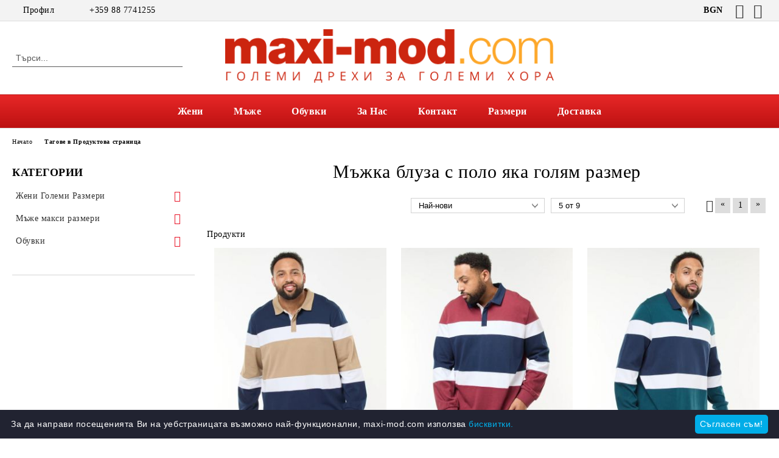

--- FILE ---
content_type: text/html; charset=utf-8
request_url: https://maxi-mod.com/tag/447/mazhka-bluza-s-polo-yaka-golyam-razmer.html
body_size: 16191
content:
<!DOCTYPE html>
<html lang="bg">
<head>
	<meta http-equiv="Content-Type" content="text/html; charset=utf-8" />
<meta http-equiv="Content-Script-Type" content="text/javascript" />
<meta http-equiv="Content-Style-Type" content="text/css" />
<meta name="description" content="Макси мода за мъже и жени" />
<meta name="keywords" content="Якета големи размери, Дънки големи размери, Панталони големи размери, Ризи големи размери, Блузи големи размери, Тениски големи размери, Мъжки дрехи големи размери, Дамски дрехи големи размери, Дрехи големи размери, Макси мода, Магазин гигант, Дрехи големи размери, Макси размери дрехи, Размер XXXXL, Plus size" />

<link rel="icon" type="image/x-icon" href="/favicon.ico" />
<title>Мъжка блуза с поло яка голям размер </title>
<link rel="canonical" href="https://maxi-mod.com/tag/447/mazhka-bluza-s-polo-yaka-golyam-razmer.html" />

<link rel="stylesheet" type="text/css" href="/userfiles/css/css_157_361.css" />
<script type="text/javascript" src="/userfiles/css/js_157_141.js"></script>
<meta name="viewport" content="width=device-width, initial-scale=1" />
<link rel="alternate" type="application/rss+xml" title="Новини" href="/module.php?ModuleName=com.summercart.rss&amp;UILanguage=bg&amp;FeedType=News" />
<script type="text/javascript">
$(function(){
	$('.innerbox').colorbox({minWidth: 500, minHeight: 300, maxWidth: '90%', maxHeight: '96%'});
		var maxProducts = 7;
	var httpsDomain = 'https://maxi-mod.com/';
	var searchUrl = '/search.html';
	var seeMoreText = 'вижте още';
	
	SC.Util.initQuickSearch(httpsDomain, maxProducts, searchUrl, seeMoreText);
	});

SC.storeRoot = 'https://maxi-mod.com/';
SC.storeRootPath = '/';
SC.ML.PROVIDE_VALID_EMAIL = 'Трябва да предоставите валиден имейл адрес:';
SC.JSVersion = '';
</script>
<!-- Facebook Pixel Code -->
<script>
!function(f,b,e,v,n,t,s)
{if(f.fbq)return;n=f.fbq=function(){n.callMethod?
n.callMethod.apply(n,arguments):n.queue.push(arguments)};
if(!f._fbq)f._fbq=n;n.push=n;n.loaded=!0;n.version='2.0';
n.queue=[];t=b.createElement(e);t.async=!0;
t.src=v;s=b.getElementsByTagName(e)[0];
s.parentNode.insertBefore(t,s)}(window, document,'script',
'https://connect.facebook.net/en_US/fbevents.js');
fbq('init', '1551663225067778');
fbq('track', 'PageView');
</script>
<noscript><img height="1" width="1" style="display:none"
src="https://www.facebook.com/tr?id=1551663225067778&ev=PageView&noscript=1"
/></noscript>
<!-- End Facebook Pixel Code -->
<!-- Facebook Pixel Code -->
<script>
!function(f,b,e,v,n,t,s)
{if(f.fbq)return;n=f.fbq=function(){n.callMethod?
n.callMethod.apply(n,arguments):n.queue.push(arguments)};
if(!f._fbq)f._fbq=n;n.push=n;n.loaded=!0;n.version='2.0';
n.queue=[];t=b.createElement(e);t.async=!0;
t.src=v;s=b.getElementsByTagName(e)[0];
s.parentNode.insertBefore(t,s)}(window, document,'script',
'https://connect.facebook.net/en_US/fbevents.js');
fbq('init', '1551663225067778');
fbq('track', 'PageView');
</script>
<noscript><img height="1" width="1" style="display:none"
src="https://www.facebook.com/tr?id=1551663225067778&ev=PageView&noscript=1"
/></noscript>
<!-- End Facebook Pixel Code -->
<!-- Global site tag (gtag.js) - Google Ads: 1001987625 -->
<script async src="https://www.googletagmanager.com/gtag/js?id=AW-1001987625"></script>
<script>
  window.dataLayer = window.dataLayer || [];
  function gtag(){dataLayer.push(arguments);}
  gtag('js', new Date());

  gtag('config', 'AW-1001987625');
</script>
<script>
(function() {
  var p = new URLSearchParams(location.search);
  var fbclid = p.get('fbclid');
  if (!fbclid) return;

  var ts = Math.floor(Date.now()/1000);
  var fbc = 'fb.1.' + ts + '.' + fbclid;

  var current = document.cookie.match(/(?:^|;\s*)_fbc=([^;]+)/);
  var currentVal = current ? decodeURIComponent(current[1]) : '';

  if (currentVal !== fbc) {
    var exp = new Date(Date.now() + 90*24*60*60*1000).toUTCString(); // 90 дни
    document.cookie = '_fbc=' + encodeURIComponent(fbc) + '; path=/; expires=' + exp + '; SameSite=Lax';
  }
})();
</script>


		<script type="application/ld+json">
			{
				"@context": "https://schema.org",
				"@type": "BreadcrumbList",
				"itemListElement":
				[
					{
						"@type": "ListItem",
						"position": 1,
						"item":
						{
							"@id": "https://maxi-mod.com/",
							"name": "Начало"
						}
					},
					{
						"@type": "ListItem",
						"position": 2,
						"item":
						{
							"@id": "https://maxi-mod.com/tag/447/mazhka-bluza-s-polo-yaka-golyam-razmer.html",
							"name": "Мъжка блуза с поло яка голям размер"
						}
					}
				]
			}
		</script>





<meta property="og:site_name" content="Maximod Shop" /><meta property="og:locality" content="София" /><meta property="og:street-address" content="бул. Цар Борис III № 287Б, склад 1" /><meta property="og:postal-code" content="1000" /><meta property="og:country-name" content="България" /><meta property="og:email" content="sales@maxi-mod.com" /><meta property="og:phone_number" content="+359 88 7741255" /><meta property="og:type" content="website" /><meta property="og:title" content="Maximod Shop" /><meta property="og:url" content="https://maxi-mod.com/tag/447/mazhka-bluza-s-polo-yaka-golyam-razmer.html" /><meta property="og:image" content="http://maxi-mod.com/userfiles/logo/maxi-mod-logo.png" /><meta property="og:description" content="Макси мода за мъже и жени" /><script type="text/javascript">!function() { var scEOFacebook = new SCEvents('FB_E_T'); scEOFacebook.sendCategoryIsEnabled = false; scEOFacebook.sendCategoryParams = []; scEOFacebook.sendBrandIsEnabled = false; scEOFacebook.sendBrandParams = []; scEOFacebook.sendProductIsEnabled = false; scEOFacebook.sendProductParams = []; scEOFacebook.sendProductsListingParams = {"30627":{"isEnabled":false,"params":{"id":30627,"name":"Мъжка поло блуз с яка голям размер","url":"https:\/\/maxi-mod.com\/product\/30627\/mazhka-polo-bluz-s-yaka-golyam-razmer.html","img":"https:\/\/maxi-mod.com\/userfiles\/productimages\/product_22841.jpg","currency":"USD","price":"53.22","promo":"0","brand":{"id":18,"name":"KIABI"},"category":[{"id":78,"name":"Мъжки блузи и пуловери","parent":28,"breadcrumb":[{"id":28,"name":"Мъже макси размери","parent":false},{"id":78,"name":"Мъжки блузи и пуловери","parent":28}]},{"id":28,"name":"Мъже макси размери","parent":0,"breadcrumb":[{"id":28,"name":"Мъже макси размери","parent":false}]}],"inventory":{"variations":true,"stock":{"DSW30-BLU-1":"99.00000","DSW30-BLU-2":"99.00000","DSW30-BLU-3":"99.00000","DSW30-BLU-4":"99.00000","DSW30-BLU-5":"99.00000"}}}},"30621":{"isEnabled":false,"params":{"id":30621,"name":"Мъжка поло блуз с яка голям размер","url":"https:\/\/maxi-mod.com\/product\/30621\/mazhka-polo-bluz-s-yaka-golyam-razmer.html","img":"https:\/\/maxi-mod.com\/userfiles\/productimages\/product_22838.jpg","currency":"USD","price":"53.22","promo":"0","brand":{"id":18,"name":"KIABI"},"category":[{"id":78,"name":"Мъжки блузи и пуловери","parent":28,"breadcrumb":[{"id":28,"name":"Мъже макси размери","parent":false},{"id":78,"name":"Мъжки блузи и пуловери","parent":28}]},{"id":28,"name":"Мъже макси размери","parent":0,"breadcrumb":[{"id":28,"name":"Мъже макси размери","parent":false}]}],"inventory":{"variations":true,"stock":{"DSW30-RED-1":"99.00000","DSW30-RED-2":"99.00000","DSW30-RED-3":"99.00000","DSW30-RED-4":"99.00000","DSW30-RED-5":"99.00000"}}}},"30615":{"isEnabled":false,"params":{"id":30615,"name":"Мъжка поло блуз с яка голям размер","url":"https:\/\/maxi-mod.com\/product\/30615\/mazhka-polo-bluz-s-yaka-golyam-razmer.html","img":"https:\/\/maxi-mod.com\/userfiles\/productimages\/product_22833.jpg","currency":"USD","price":"53.22","promo":"0","brand":{"id":18,"name":"KIABI"},"category":[{"id":78,"name":"Мъжки блузи и пуловери","parent":28,"breadcrumb":[{"id":28,"name":"Мъже макси размери","parent":false},{"id":78,"name":"Мъжки блузи и пуловери","parent":28}]},{"id":28,"name":"Мъже макси размери","parent":0,"breadcrumb":[{"id":28,"name":"Мъже макси размери","parent":false}]}],"inventory":{"variations":true,"stock":{"DSW30-1":"99.00000","DSW30-2":"99.00000","DSW30-3":"99.00000","DSW30-4":"99.00000","DSW30-5":"99.00000"}}}},"30554":{"isEnabled":false,"params":{"id":30554,"name":"Мъжка поло блуз с яка голям размер","url":"https:\/\/maxi-mod.com\/product\/30554\/mazhka-polo-bluz-s-yaka-golyam-razmer.html","img":"https:\/\/maxi-mod.com\/userfiles\/productimages\/product_22799.jpg","currency":"USD","price":"53.22","promo":"0","brand":{"id":18,"name":"KIABI"},"category":[{"id":78,"name":"Мъжки блузи и пуловери","parent":28,"breadcrumb":[{"id":28,"name":"Мъже макси размери","parent":false},{"id":78,"name":"Мъжки блузи и пуловери","parent":28}]},{"id":28,"name":"Мъже макси размери","parent":0,"breadcrumb":[{"id":28,"name":"Мъже макси размери","parent":false}]}],"inventory":{"variations":true,"stock":{"DSW31-BLK-1":"99.00000","DSW31-BLK-2":"99.00000","DSW31-BLK-3":"99.00000","DSW31-BLK-4":"99.00000","DSW31-BLK-5":"99.00000"}}}},"30548":{"isEnabled":false,"params":{"id":30548,"name":"Мъжка поло блуз с яка голям размер","url":"https:\/\/maxi-mod.com\/product\/30548\/mazhka-polo-bluz-s-yaka-golyam-razmer.html","img":"https:\/\/maxi-mod.com\/userfiles\/productimages\/product_22794.jpg","currency":"USD","price":"53.22","promo":"0","brand":{"id":18,"name":"KIABI"},"category":[{"id":78,"name":"Мъжки блузи и пуловери","parent":28,"breadcrumb":[{"id":28,"name":"Мъже макси размери","parent":false},{"id":78,"name":"Мъжки блузи и пуловери","parent":28}]},{"id":28,"name":"Мъже макси размери","parent":0,"breadcrumb":[{"id":28,"name":"Мъже макси размери","parent":false}]}],"inventory":{"variations":true,"stock":{"DSW31-GRE-1":"99.00000","DSW31-GRE-2":"99.00000","DSW31-GRE-3":"99.00000","DSW31-GRE-4":"99.00000","DSW31-GRE-5":"99.00000"}}}},"30541":{"isEnabled":false,"params":{"id":30541,"name":"Мъжка поло блуз с яка голям размер","url":"https:\/\/maxi-mod.com\/product\/30541\/mazhka-polo-bluz-s-yaka-golyam-razmer.html","img":"https:\/\/maxi-mod.com\/userfiles\/productimages\/product_22790.jpg","currency":"USD","price":"53.22","promo":"0","brand":{"id":18,"name":"KIABI"},"category":[{"id":78,"name":"Мъжки блузи и пуловери","parent":28,"breadcrumb":[{"id":28,"name":"Мъже макси размери","parent":false},{"id":78,"name":"Мъжки блузи и пуловери","parent":28}]},{"id":28,"name":"Мъже макси размери","parent":0,"breadcrumb":[{"id":28,"name":"Мъже макси размери","parent":false}]}],"inventory":{"variations":true,"stock":{"DSW31-RED-1":"99.00000","DSW31-RED-2":"99.00000","DSW31-RED-3":"99.00000","DSW31-RED-4":"99.00000","DSW31-RED-5":"99.00000"}}}},"30535":{"isEnabled":false,"params":{"id":30535,"name":"Мъжка поло блуз с яка голям размер","url":"https:\/\/maxi-mod.com\/product\/30535\/mazhka-polo-bluz-s-yaka-golyam-razmer.html","img":"https:\/\/maxi-mod.com\/userfiles\/productimages\/product_22784.jpg","currency":"USD","price":"53.22","promo":"0","brand":{"id":18,"name":"KIABI"},"category":[{"id":78,"name":"Мъжки блузи и пуловери","parent":28,"breadcrumb":[{"id":28,"name":"Мъже макси размери","parent":false},{"id":78,"name":"Мъжки блузи и пуловери","parent":28}]},{"id":28,"name":"Мъже макси размери","parent":0,"breadcrumb":[{"id":28,"name":"Мъже макси размери","parent":false}]}],"inventory":{"variations":true,"stock":{"DSW31-WHT-1":"99.00000","DSW31-WHT-2":"99.00000","DSW31-WHT-3":"99.00000","DSW31-WHT-4":"99.00000","DSW31-WHT-5":"99.00000"}}}},"30529":{"isEnabled":false,"params":{"id":30529,"name":"Мъжка поло блуз с яка голям размер","url":"https:\/\/maxi-mod.com\/product\/30529\/mazhka-polo-bluz-s-yaka-golyam-razmer.html","img":"https:\/\/maxi-mod.com\/userfiles\/productimages\/product_22780.jpg","currency":"USD","price":"53.22","promo":"0","brand":{"id":18,"name":"KIABI"},"category":[{"id":78,"name":"Мъжки блузи и пуловери","parent":28,"breadcrumb":[{"id":28,"name":"Мъже макси размери","parent":false},{"id":78,"name":"Мъжки блузи и пуловери","parent":28}]},{"id":28,"name":"Мъже макси размери","parent":0,"breadcrumb":[{"id":28,"name":"Мъже макси размери","parent":false}]}],"inventory":{"variations":true,"stock":{"DSW31-BLU1-1":"99.00000","DSW31-BLU1-2":"99.00000","DSW31-BLU1-3":"99.00000","DSW31-BLU1-4":"99.00000","DSW31-BLU1-5":"99.00000"}}}},"30523":{"isEnabled":false,"params":{"id":30523,"name":"Мъжка поло блуз с яка голям размер","url":"https:\/\/maxi-mod.com\/product\/30523\/mazhka-polo-bluz-s-yaka-golyam-razmer.html","img":"https:\/\/maxi-mod.com\/userfiles\/productimages\/product_22777.jpg","currency":"USD","price":"53.22","promo":"0","brand":{"id":18,"name":"KIABI"},"category":[{"id":78,"name":"Мъжки блузи и пуловери","parent":28,"breadcrumb":[{"id":28,"name":"Мъже макси размери","parent":false},{"id":78,"name":"Мъжки блузи и пуловери","parent":28}]},{"id":28,"name":"Мъже макси размери","parent":0,"breadcrumb":[{"id":28,"name":"Мъже макси размери","parent":false}]}],"inventory":{"variations":true,"stock":{"DSW31-BLU-1":"99.00000","DSW31-BLU-2":"99.00000","DSW31-BLU-3":"99.00000","DSW31-BLU-4":"99.00000","DSW31-BLU-5":"99.00000"}}}}}; scEOFacebook.pageCode = "com.seliton.dynamic_page.tags"; scEOFacebook.visitHelpPageIsEnabled = false; scEOFacebook.cartProductIds = []; scEOFacebook.cartCustomerCurrency = 'USD'; scEOFacebook.cartSubTotal = '0.00'; scEOFacebook.orderInfo = false; scEOFacebook.trackProductsOnCategoryPages = 1; scEOFacebook.eventCode = '0'; scEOFacebook.eventId = '1764471693.1051-0'; !function(f,b,e,v,n,t,s){if(f.fbq)return;n=f.fbq=function(){n.callMethod? n.callMethod.apply(n,arguments):n.queue.push(arguments)};if(!f._fbq)f._fbq=n; n.push=n;n.loaded=!0;n.version='2.0';n.queue=[];t=b.createElement(e);t.async=!0; t.src=v;s=b.getElementsByTagName(e)[0];s.parentNode.insertBefore(t,s)}(window, document,'script','//connect.facebook.net/en_US/fbevents.js'); fbq('init', '1551663225067778', {}); fbq('track', 'PageView', {}, {eventID: scEOFacebook.eventId}); scEOFacebook.init(); window.fq = fbq; $(document).on(scEOFacebook.getEventStr('tracking:view-product'), function(event, product) { const productId = product.parentId ? product.parentId : product.id; fq('track', 'ViewContent', {value: (parseFloat(product.promo) !== 0 ? product.promo : product.price), currency: product.currency, content_name: product.name, content_type: 'product', content_ids: productId}, {eventID: scEOFacebook.eventId}); }); $(document).on(scEOFacebook.getEventStr('tracking:view-category'), function(event, category, pageWrapper) { var breadcrumb = []; var productIds = []; for (i in category.breadcrumb) { breadcrumb.push(category.breadcrumb[i].name); } if (typeof pageWrapper == 'undefined') pageWrapper = 'body'; $(pageWrapper).find('.js-has-data-productId').each(function() { productIds.push($(this).attr('data-productId')); }); if (scEOFacebook.trackProductsOnCategoryPages) { fq('track', 'ViewContent', {content_name: category.name, content_category: breadcrumb.join(' > '), content_type: 'product', content_ids: productIds}, {eventID: scEOFacebook.eventId}); } }); $(document).on(scEOFacebook.getEventStr('tracking:infinite-scroll-loaded'), function(event, category, pageWrapper) { $(document).trigger(scEOFacebook.getEventStr('tracking:view-category'), [category, pageWrapper]); }); $(document).on(scEOFacebook.getEventStr('tracking:view-brand'), function(event, brand) { fq('track', 'ViewContent', {content_name: brand.name}, {eventID: scEOFacebook.eventId}); }); $(document).on(scEOFacebook.getEventStr('tracking:register'), function(event, data) { fq('track', 'CompleteRegistration', {content_name: data.email}); }); $(document).on(scEOFacebook.getEventStr('tracking:search'), function(event, searchPhrase) { fq('track', 'Search', {search_string: searchPhrase}); }); $(document).on(scEOFacebook.getEventStr('tracking:add-to-wishlist'), function(event, product) { fq('track', 'AddToWishlist', {value: (parseFloat(product.promo) !== 0 ? product.promo : product.price), currency: product.currency, content_name: product.name, content_type: 'product', content_ids: product.id, content_category: getFacebookETCategoryBranch(product)}); }); $(document).on(scEOFacebook.getEventStr('tracking:add-to-cart'), function(event, promisesArray, product, productVariantId, quantity) { var eventSent = $.Deferred(); promisesArray.push(eventSent.promise()); var OriginalImage = window.Image; window.Image = function (width, height) { var img = new OriginalImage(width, height); img.onload = function () { eventSent.resolve(); }; return img; }; const productId = product.parentId ? product.parentId : product.id; fq('track', 'AddToCart', {value: (parseFloat(product.promo) !== 0 ? product.promo : product.price), currency: product.currency, content_name: product.name, content_type: 'product', content_ids: productId, content_category: getFacebookETCategoryBranch(product)}, {eventID: scEOFacebook.eventId}); window.Image = OriginalImage; setTimeout(function() { eventSent.resolve(); }, 1000); }); function getFacebookETCategoryBranch(product) { if ((typeof(product.category) == 'undefined') || (product.category.length == 0)) { return ''; } var category = product.category[0]; var breadcrumb = []; for (i in category.breadcrumb) { breadcrumb.push(category.breadcrumb[i].name); } breadcrumb.push(category.name); return breadcrumb.join(' > '); } }(); </script><!-- Global site tag (gtag.js) - Google Analytics -->
<script>
	window.gtag_loaded = true;
	window.dataLayer = window.dataLayer || [];
	function gtag(){dataLayer.push(arguments);}
	
			gtag('consent', 'default', {
			'ad_storage': 'granted',
			'ad_user_data': 'granted',
			'ad_personalization': 'granted',
			'analytics_storage': 'granted',
			'functionality_storage': 'granted',
			'personalization_storage': 'granted',
			'security_storage': 'granted'
		});
	</script>
<script async src="https://www.googletagmanager.com/gtag/js?id=G-H6KJNSE4TY"></script>
<script>
	gtag('js', new Date());
	gtag('config', 'G-H6KJNSE4TY', {'allow_enhanced_conversions':true});
</script>
<!-- /Global site tag (gtag.js) - Google Analytics -->
<script class="js-tracking-scripts" type="text/javascript">
</script>
<script type="module" >
	import { GoogleEcommerceGtag } from "/skins/orion/plugins/google_ecomerce_tracking_gtag/google_ecomerce_tracking_gtag.js?rev=52033b639a4628356cb9e2bed352430dd54ed579";
	
	var googleEcommerce = new GoogleEcommerceGtag(
		{
			'tracking:add-to-cart' : 'onAddToCart',
			'tracking:remove-from-cart' : 'onRemoveFromCart',
			'tracking:add-to-wishlist' : 'onAddToWishList',
						'tracking:register' : 'onRegister',
									'tracking:search' : 'onSearch',
						'tracking:view-product' : 'onViewItem',
			'tracking:view-category' : 'onViewItemList',
			'tracking:view-promotion' : 'onViewPromotion'
		},
		{"sendCategoryIsEnabled":false,"sendBrandIsEnabled":false,"sendBrandParams":[],"sendProductIsEnabled":false,"sendProductsIsEnabled":false,"sendProductsListingParams":[{"isEnabled":false,"params":{"id":30627,"name":"Мъжка поло блуз с яка голям размер","url":"https:\/\/maxi-mod.com\/product\/30627\/mazhka-polo-bluz-s-yaka-golyam-razmer.html","img":"https:\/\/maxi-mod.com\/userfiles\/productimages\/product_22841.jpg","currency":"BGN","price":"89.99","promo":"0","brand":{"id":18,"name":"KIABI"},"category":[{"id":78,"name":"Мъжки блузи и пуловери","parent":28,"breadcrumb":[{"id":28,"name":"Мъже макси размери","parent":false},{"id":78,"name":"Мъжки блузи и пуловери","parent":28}]},{"id":28,"name":"Мъже макси размери","parent":0,"breadcrumb":[{"id":28,"name":"Мъже макси размери","parent":false}]}],"inventory":{"variations":true,"stock":{"DSW30-BLU-1":"99.00000","DSW30-BLU-2":"99.00000","DSW30-BLU-3":"99.00000","DSW30-BLU-4":"99.00000","DSW30-BLU-5":"99.00000"}}}},{"isEnabled":false,"params":{"id":30621,"name":"Мъжка поло блуз с яка голям размер","url":"https:\/\/maxi-mod.com\/product\/30621\/mazhka-polo-bluz-s-yaka-golyam-razmer.html","img":"https:\/\/maxi-mod.com\/userfiles\/productimages\/product_22838.jpg","currency":"BGN","price":"89.99","promo":"0","brand":{"id":18,"name":"KIABI"},"category":[{"id":78,"name":"Мъжки блузи и пуловери","parent":28,"breadcrumb":[{"id":28,"name":"Мъже макси размери","parent":false},{"id":78,"name":"Мъжки блузи и пуловери","parent":28}]},{"id":28,"name":"Мъже макси размери","parent":0,"breadcrumb":[{"id":28,"name":"Мъже макси размери","parent":false}]}],"inventory":{"variations":true,"stock":{"DSW30-RED-1":"99.00000","DSW30-RED-2":"99.00000","DSW30-RED-3":"99.00000","DSW30-RED-4":"99.00000","DSW30-RED-5":"99.00000"}}}},{"isEnabled":false,"params":{"id":30615,"name":"Мъжка поло блуз с яка голям размер","url":"https:\/\/maxi-mod.com\/product\/30615\/mazhka-polo-bluz-s-yaka-golyam-razmer.html","img":"https:\/\/maxi-mod.com\/userfiles\/productimages\/product_22833.jpg","currency":"BGN","price":"89.99","promo":"0","brand":{"id":18,"name":"KIABI"},"category":[{"id":78,"name":"Мъжки блузи и пуловери","parent":28,"breadcrumb":[{"id":28,"name":"Мъже макси размери","parent":false},{"id":78,"name":"Мъжки блузи и пуловери","parent":28}]},{"id":28,"name":"Мъже макси размери","parent":0,"breadcrumb":[{"id":28,"name":"Мъже макси размери","parent":false}]}],"inventory":{"variations":true,"stock":{"DSW30-1":"99.00000","DSW30-2":"99.00000","DSW30-3":"99.00000","DSW30-4":"99.00000","DSW30-5":"99.00000"}}}},{"isEnabled":false,"params":{"id":30554,"name":"Мъжка поло блуз с яка голям размер","url":"https:\/\/maxi-mod.com\/product\/30554\/mazhka-polo-bluz-s-yaka-golyam-razmer.html","img":"https:\/\/maxi-mod.com\/userfiles\/productimages\/product_22799.jpg","currency":"BGN","price":"89.99","promo":"0","brand":{"id":18,"name":"KIABI"},"category":[{"id":78,"name":"Мъжки блузи и пуловери","parent":28,"breadcrumb":[{"id":28,"name":"Мъже макси размери","parent":false},{"id":78,"name":"Мъжки блузи и пуловери","parent":28}]},{"id":28,"name":"Мъже макси размери","parent":0,"breadcrumb":[{"id":28,"name":"Мъже макси размери","parent":false}]}],"inventory":{"variations":true,"stock":{"DSW31-BLK-1":"99.00000","DSW31-BLK-2":"99.00000","DSW31-BLK-3":"99.00000","DSW31-BLK-4":"99.00000","DSW31-BLK-5":"99.00000"}}}},{"isEnabled":false,"params":{"id":30548,"name":"Мъжка поло блуз с яка голям размер","url":"https:\/\/maxi-mod.com\/product\/30548\/mazhka-polo-bluz-s-yaka-golyam-razmer.html","img":"https:\/\/maxi-mod.com\/userfiles\/productimages\/product_22794.jpg","currency":"BGN","price":"89.99","promo":"0","brand":{"id":18,"name":"KIABI"},"category":[{"id":78,"name":"Мъжки блузи и пуловери","parent":28,"breadcrumb":[{"id":28,"name":"Мъже макси размери","parent":false},{"id":78,"name":"Мъжки блузи и пуловери","parent":28}]},{"id":28,"name":"Мъже макси размери","parent":0,"breadcrumb":[{"id":28,"name":"Мъже макси размери","parent":false}]}],"inventory":{"variations":true,"stock":{"DSW31-GRE-1":"99.00000","DSW31-GRE-2":"99.00000","DSW31-GRE-3":"99.00000","DSW31-GRE-4":"99.00000","DSW31-GRE-5":"99.00000"}}}},{"isEnabled":false,"params":{"id":30541,"name":"Мъжка поло блуз с яка голям размер","url":"https:\/\/maxi-mod.com\/product\/30541\/mazhka-polo-bluz-s-yaka-golyam-razmer.html","img":"https:\/\/maxi-mod.com\/userfiles\/productimages\/product_22790.jpg","currency":"BGN","price":"89.99","promo":"0","brand":{"id":18,"name":"KIABI"},"category":[{"id":78,"name":"Мъжки блузи и пуловери","parent":28,"breadcrumb":[{"id":28,"name":"Мъже макси размери","parent":false},{"id":78,"name":"Мъжки блузи и пуловери","parent":28}]},{"id":28,"name":"Мъже макси размери","parent":0,"breadcrumb":[{"id":28,"name":"Мъже макси размери","parent":false}]}],"inventory":{"variations":true,"stock":{"DSW31-RED-1":"99.00000","DSW31-RED-2":"99.00000","DSW31-RED-3":"99.00000","DSW31-RED-4":"99.00000","DSW31-RED-5":"99.00000"}}}},{"isEnabled":false,"params":{"id":30535,"name":"Мъжка поло блуз с яка голям размер","url":"https:\/\/maxi-mod.com\/product\/30535\/mazhka-polo-bluz-s-yaka-golyam-razmer.html","img":"https:\/\/maxi-mod.com\/userfiles\/productimages\/product_22784.jpg","currency":"BGN","price":"89.99","promo":"0","brand":{"id":18,"name":"KIABI"},"category":[{"id":78,"name":"Мъжки блузи и пуловери","parent":28,"breadcrumb":[{"id":28,"name":"Мъже макси размери","parent":false},{"id":78,"name":"Мъжки блузи и пуловери","parent":28}]},{"id":28,"name":"Мъже макси размери","parent":0,"breadcrumb":[{"id":28,"name":"Мъже макси размери","parent":false}]}],"inventory":{"variations":true,"stock":{"DSW31-WHT-1":"99.00000","DSW31-WHT-2":"99.00000","DSW31-WHT-3":"99.00000","DSW31-WHT-4":"99.00000","DSW31-WHT-5":"99.00000"}}}},{"isEnabled":false,"params":{"id":30529,"name":"Мъжка поло блуз с яка голям размер","url":"https:\/\/maxi-mod.com\/product\/30529\/mazhka-polo-bluz-s-yaka-golyam-razmer.html","img":"https:\/\/maxi-mod.com\/userfiles\/productimages\/product_22780.jpg","currency":"BGN","price":"89.99","promo":"0","brand":{"id":18,"name":"KIABI"},"category":[{"id":78,"name":"Мъжки блузи и пуловери","parent":28,"breadcrumb":[{"id":28,"name":"Мъже макси размери","parent":false},{"id":78,"name":"Мъжки блузи и пуловери","parent":28}]},{"id":28,"name":"Мъже макси размери","parent":0,"breadcrumb":[{"id":28,"name":"Мъже макси размери","parent":false}]}],"inventory":{"variations":true,"stock":{"DSW31-BLU1-1":"99.00000","DSW31-BLU1-2":"99.00000","DSW31-BLU1-3":"99.00000","DSW31-BLU1-4":"99.00000","DSW31-BLU1-5":"99.00000"}}}},{"isEnabled":false,"params":{"id":30523,"name":"Мъжка поло блуз с яка голям размер","url":"https:\/\/maxi-mod.com\/product\/30523\/mazhka-polo-bluz-s-yaka-golyam-razmer.html","img":"https:\/\/maxi-mod.com\/userfiles\/productimages\/product_22777.jpg","currency":"BGN","price":"89.99","promo":"0","brand":{"id":18,"name":"KIABI"},"category":[{"id":78,"name":"Мъжки блузи и пуловери","parent":28,"breadcrumb":[{"id":28,"name":"Мъже макси размери","parent":false},{"id":78,"name":"Мъжки блузи и пуловери","parent":28}]},{"id":28,"name":"Мъже макси размери","parent":0,"breadcrumb":[{"id":28,"name":"Мъже макси размери","parent":false}]}],"inventory":{"variations":true,"stock":{"DSW31-BLU-1":"99.00000","DSW31-BLU-2":"99.00000","DSW31-BLU-3":"99.00000","DSW31-BLU-4":"99.00000","DSW31-BLU-5":"99.00000"}}}}],"pageCode":"com.seliton.dynamic_page.tags","visitHelpPageIsEnabled":false,"cartProductIds":[],"cartProducts":[],"cartCustomerCurrency":"","cartSubTotal":"","orderInfo":null,"customerEmail":"","sessionId":"","currency":"BGN"},
		false,
		'G-H6KJNSE4TY'
	);
	
	googleEcommerce.register();
</script>
</head>

<body class="lang-bg dynamic-page dynamic-page-com_seliton_dynamic_page_tags layout-47 layout-type-thin-wide products-per-row-3 " >


<div class="c-body-container js-body-container">
	<div class="c-body-container__sub">
		
		<header class="container c-header js-header-container">
						<div class="c-header__topline">
				<div class="c-header__topline-inner">
					<div class="c-header__profile js-header-login-section">
						<div class="c-header__profile-toggle-icon">Профил</div>
																								
												<div class="c-header__profile-dd">
							<a href="https://maxi-mod.com/login.html" class="c-header__profile_link c-header__profile-login">Вход</a>
							<a href="https://maxi-mod.com/register.html" class="c-header__profile_link c-header__profile-register">Регистрация</a>
						</div>
												
						<div class="c-header__phone-wrapper c-header__contacet-row">
							<a href="tel:+359 88 7741255" class="c-header__phone-number">+359 88 7741255</a>
						</div>
					</div>
					
					<div class="c-header__lang-currency-social">
												<div class="c-header__currency js-header-currency">
							<span class="c-header__currency-label">Валута</span>
							<div class="c_header__currency-selected">
								<span class="c-header__currency-code-wrapper"><span class="c_header__currency-selected-code">BGN</span></span>
							</div>
							<input type="hidden" name="CurrencyID" class="CurrencyID" id="js-selected-currencyid" value="7" />
							<ul id="currency-list" class="c-header__currency-list">
																<li class="c-header__currency-selector js-currency-selector " id="currencyId_2">EUR</li>
																<li class="c-header__currency-selector js-currency-selector selected" id="currencyId_7">BGN</li>
															</ul>
						</div>
												
												
						<div class="c-header__social-networks">
														<a class="c-header__social-icons social-network__fb" href="https://www.facebook.com/migmod4" target="_blank" title="Facebook"></a>
																																			<a class="c-header__social-icons social-network__ig" href="https://www.instagram.com/maximoda77/" target="_blank" title="Instagram"></a>
																																		</div>
					</div>
				</div>
			</div>
			
			<div class="c-header__standard">
				<div class="c-header__search js-header-search">
					<div class="c-header__search-advanced"><a class="c-header__search-advanced-link" href="/search.html?action=dmAdvancedSearch">Разширено търсене</a></div>
					<form action="/search.html" class="c-header_search_form js-header-search-form">
						<input type="text" class="c-header__search_input js-header-search-input" id="sbox" name="phrase" value="" placeholder="Търси..." />
						<span class="c-header__search-button"><input type="submit" value="Търси" class="c-header__search-button-submit" /></span>
					</form>
				</div>
				
				<h2 class="c-header__logo c-header__logo--is-image">
				<a class="c-header__logo-link" href="/">
					<img class="c-header__logo-image" src="/userfiles/logo/maxi-mod-logo.png" alt="Maximod Shop" width="548" height="89" />									</a>
								</h2>
				
				<div class="c-header__info">
										
										<div class="c-header__cart js-header-cart js-header-mini-cart-wrapper">
												<div class="c-header__cart-wrapper">
							<div class="c-header__cart--empty-icon"></div>
						</div>
												
											</div>
									</div>
			</div>
			
			<div class="c-header__mobile">
				<ul class="c-header__mobile-menu">
					<li class="c-header__mobile-menu-item mobile-menu-item-nav js-mobile-menu-toggle-nav">
						<span class="c-header__mobile-menu-icon"></span>
					</li>
					<li class="c-header__mobile-menu-item mobile-menu-item-search">
						<svg xmlns="http://www.w3.org/2000/svg" width="24.811" height="24.811" viewBox="0 0 21.811 21.811">
							<g id="search-outline" transform="translate(-63.25 -63.25)">
								<path id="Path_113" data-name="Path 113" d="M72.182,64a8.182,8.182,0,1,0,8.182,8.182A8.182,8.182,0,0,0,72.182,64Z" fill="none" stroke="#000" stroke-miterlimit="10" stroke-width="1.5"/>
								<path id="Path_114" data-name="Path 114" d="M338.29,338.29,344,344" transform="translate(-260.004 -260.004)" fill="none" stroke="#000" stroke-linecap="round" stroke-miterlimit="10" stroke-width="1.5"/>
							</g>
						</svg>
						<div class="c-header__search c-header__search--mobile">
							<form action="/search.html" class="c-header_search_form js-header-search-form">
								<input type="text" class="c-header__search_input c-header__search_input--mobile js-header-search-input" id="js-search-phrase" name="phrase" value="" placeholder="Търси..." />
								<span class="c-header__search-button"><input type="submit" value="Търси" class="c-header__search-button-submit" /></span>
							</form>
						</div>
					</li>
					<li class="c-header__standard-logo-section">
						<h2 class="c-header__logo c-header__logo--is-image">
						<a href="/" alt="Лого">
							<img class="c-header__logo-image" src="/userfiles/logo/maxi-mod-logo.png" alt="Maximod Shop" width="548" height="89" />													</a>
						</h2>
					</li>
					<li class="c-header__mobile-menu-item is-mobile-cart">
												
																		<div id="mobile-cart" class="mobile-menu-item-cart js-mobile-menu-item-cart">
							<svg xmlns="http://www.w3.org/2000/svg" width="31" height="30" viewBox="0 0 31 30">
								<g id="cart-41" transform="translate(1.5 0.5)">
									<circle id="Ellipse_37" data-name="Ellipse 37" cx="1.847" cy="1.847" r="1.847" transform="translate(9.451 24.148)" fill="#000812"/>
									<path id="Ellipse_37_-_Outline" data-name="Ellipse 37 - Outline" d="M1.847-.5A2.347,2.347,0,1,1-.5,1.847,2.35,2.35,0,0,1,1.847-.5Zm0,3.695A1.347,1.347,0,1,0,.5,1.847,1.349,1.349,0,0,0,1.847,3.195Z" transform="translate(9.451 24.148)"/>
									<circle id="Ellipse_38" data-name="Ellipse 38" cx="1.847" cy="1.847" r="1.847" transform="translate(20.166 24.148)" fill="#000812"/>
									<path id="Ellipse_38_-_Outline" data-name="Ellipse 38 - Outline" d="M1.847-.5A2.347,2.347,0,1,1-.5,1.847,2.35,2.35,0,0,1,1.847-.5Zm0,3.695A1.347,1.347,0,1,0,.5,1.847,1.349,1.349,0,0,0,1.847,3.195Z" transform="translate(20.166 24.148)"/>
									<path id="Path_88" data-name="Path 88" d="M22.352,21.855H10.732a3.527,3.527,0,0,1-3.357-3.112L4.066,2.843H.709a1,1,0,0,1,0-2h4.17a1,1,0,0,1,.979.8l.877,4.215H26.709a1,1,0,0,1,.986,1.167L25.714,18.714l0,.02A3.529,3.529,0,0,1,22.352,21.855Zm-15.2-14L9.334,18.344l0,.016c.138.723.577,1.5,1.394,1.5h11.62c.814,0,1.253-.766,1.393-1.486L25.525,7.854Z" transform="translate(0 0)"/>
									<rect id="Rectangle_179" data-name="Rectangle 179" width="31" height="30" transform="translate(-1.5 -0.5)" fill="none"/>
								</g>
							</svg>
						</div>
												
																	</li>
				</ul>
			</div>
			<div class="c-mobile-holder"></div>
		</header><!-- header container -->
<main>
<div class="o-column c-layout-top o-layout--horizontal c-layout-top__sticky sticky js-layout-top">
	<div class="c-layout-wrapper c-layout-top__sticky-wrapper">
		<div class="o-box c-box-main-menu js-main-menu-box">
	<div class="c-mobile__close js-mobile-close-menu"></div>
	<div class="c-mobile__phone js-mobile-phone-content"></div>
	<div class="c-mobile__nav">
		<div class="c-mobile__nav-item is-menu js-mobile-toggle-menu is-active"><span>Меню</span></div>
		<div class="c-mobile__nav-item is-profile js-mobile-toggle-profile"><span>Профил</span></div>
		<div class="c-mobile__nav-item is-int js-mobile-toggle-int"><i class="js-mobile-current-flag"></i><span>Език</span></div>
	</div>
	
	<div class="o-box-content c-box-main-menu__content">
		<ul class="c-box-main-menu__list">
						<li class="menu-item-dropdown-menu c-box-main-menu__item js-box-main-menu__item has-submenus">
				<a href="/category/36/zheni-golemi-razmeri.html" title="Жени" class="c-box-main-menu__item-link">
										Жени
					<span class="c-box-main-menu__mobile-control js-mobile-control"><span>+</span></span>
				</a>
									<ul class="o-box-content c-box-dd-categories__subcategory-list js-box-dd-categories__subcategory-list">
			<li class="c-box-dd-categories__item js-box-dd-categories-item c-box-dd-categories__categoryid-37  is-first   is-current">
			<a href="/category/37/damski-danki.html" class="c-box-dd-categories__subcategory-item-link noProducts ">
				<span>Дамски дънки</span><span class="c-box-main-menu__mobile-control js-mobile-control"><span>+</span></span>
			</a>
			
		</li>
			<li class="c-box-dd-categories__item js-box-dd-categories-item c-box-dd-categories__categoryid-98     ">
			<a href="/category/98/damski-pantaloni.html" class="c-box-dd-categories__subcategory-item-link noProducts ">
				<span>Дамски панталони</span><span class="c-box-main-menu__mobile-control js-mobile-control"><span>+</span></span>
			</a>
			
		</li>
			<li class="c-box-dd-categories__item js-box-dd-categories-item c-box-dd-categories__categoryid-39     ">
			<a href="/category/39/teniski-tuniki-potnitsi.html" class="c-box-dd-categories__subcategory-item-link noProducts ">
				<span>Тениски, туники, потници</span><span class="c-box-main-menu__mobile-control js-mobile-control"><span>+</span></span>
			</a>
			
		</li>
			<li class="c-box-dd-categories__item js-box-dd-categories-item c-box-dd-categories__categoryid-40     ">
			<a href="/category/40/damski-zhiletki.html" class="c-box-dd-categories__subcategory-item-link noProducts ">
				<span>Дамски жилетки </span><span class="c-box-main-menu__mobile-control js-mobile-control"><span>+</span></span>
			</a>
			
		</li>
			<li class="c-box-dd-categories__item js-box-dd-categories-item c-box-dd-categories__categoryid-70     ">
			<a href="/category/70/damski-bluzi-puloveri.html" class="c-box-dd-categories__subcategory-item-link noProducts ">
				<span>Дамски блузи, пуловери</span><span class="c-box-main-menu__mobile-control js-mobile-control"><span>+</span></span>
			</a>
			
		</li>
			<li class="c-box-dd-categories__item js-box-dd-categories-item c-box-dd-categories__categoryid-94     ">
			<a href="/category/94/damsko-belyo-i-banski.html" class="c-box-dd-categories__subcategory-item-link noProducts ">
				<span>Дамско бельо и бански</span><span class="c-box-main-menu__mobile-control js-mobile-control"><span>+</span></span>
			</a>
			
		</li>
			<li class="c-box-dd-categories__item js-box-dd-categories-item c-box-dd-categories__categoryid-71     ">
			<a href="/category/71/damski-rizi.html" class="c-box-dd-categories__subcategory-item-link noProducts ">
				<span>Дамски ризи</span><span class="c-box-main-menu__mobile-control js-mobile-control"><span>+</span></span>
			</a>
			
		</li>
			<li class="c-box-dd-categories__item js-box-dd-categories-item c-box-dd-categories__categoryid-72     ">
			<a href="/category/72/damski-poli.html" class="c-box-dd-categories__subcategory-item-link noProducts ">
				<span>Дамски поли </span><span class="c-box-main-menu__mobile-control js-mobile-control"><span>+</span></span>
			</a>
			
		</li>
			<li class="c-box-dd-categories__item js-box-dd-categories-item c-box-dd-categories__categoryid-83     ">
			<a href="/category/83/damski-yaketa-palta-i-shliferi.html" class="c-box-dd-categories__subcategory-item-link noProducts ">
				<span>Дамски  якета, палта и шлифери</span><span class="c-box-main-menu__mobile-control js-mobile-control"><span>+</span></span>
			</a>
			
		</li>
			<li class="c-box-dd-categories__item js-box-dd-categories-item c-box-dd-categories__categoryid-100     ">
			<a href="/category/100/damski-saka.html" class="c-box-dd-categories__subcategory-item-link noProducts ">
				<span>Дамски сака</span><span class="c-box-main-menu__mobile-control js-mobile-control"><span>+</span></span>
			</a>
			
		</li>
			<li class="c-box-dd-categories__item js-box-dd-categories-item c-box-dd-categories__categoryid-85     ">
			<a href="/category/85/kasi-pantaloni.html" class="c-box-dd-categories__subcategory-item-link noProducts ">
				<span>Къси панталони </span><span class="c-box-main-menu__mobile-control js-mobile-control"><span>+</span></span>
			</a>
			
		</li>
			<li class="c-box-dd-categories__item js-box-dd-categories-item c-box-dd-categories__categoryid-90     ">
			<a href="/category/90/damski-rokli.html" class="c-box-dd-categories__subcategory-item-link noProducts ">
				<span>Дамски рокли</span><span class="c-box-main-menu__mobile-control js-mobile-control"><span>+</span></span>
			</a>
			
		</li>
			<li class="c-box-dd-categories__item js-box-dd-categories-item c-box-dd-categories__categoryid-92     ">
			<a href="/category/92/noshtnitsi-i-pizhami.html" class="c-box-dd-categories__subcategory-item-link noProducts ">
				<span>Нощници и пижами </span><span class="c-box-main-menu__mobile-control js-mobile-control"><span>+</span></span>
			</a>
			
		</li>
			<li class="c-box-dd-categories__item js-box-dd-categories-item c-box-dd-categories__categoryid-103   is-last  ">
			<a href="/category/103/sportni-drehi.html" class="c-box-dd-categories__subcategory-item-link noProducts ">
				<span>Спортни дрехи</span><span class="c-box-main-menu__mobile-control js-mobile-control"><span>+</span></span>
			</a>
			
		</li>
	</ul>
							</li>
						<li class="menu-item-dropdown-menu c-box-main-menu__item js-box-main-menu__item has-submenus">
				<a href="/category/28/mazhe-maksi-razmeri.html" title="Мъже" class="c-box-main-menu__item-link">
										Мъже
					<span class="c-box-main-menu__mobile-control js-mobile-control"><span>+</span></span>
				</a>
									<ul class="o-box-content c-box-dd-categories__subcategory-list js-box-dd-categories__subcategory-list">
			<li class="c-box-dd-categories__item js-box-dd-categories-item c-box-dd-categories__categoryid-101  is-first   ">
			<a href="/category/101/mazhki-danki.html" class="c-box-dd-categories__subcategory-item-link noProducts ">
				<span>Мъжки дънки</span><span class="c-box-main-menu__mobile-control js-mobile-control"><span>+</span></span>
			</a>
			
		</li>
			<li class="c-box-dd-categories__item js-box-dd-categories-item c-box-dd-categories__categoryid-29     ">
			<a href="/category/29/mazhki-pantaloni.html" class="c-box-dd-categories__subcategory-item-link noProducts ">
				<span>Мъжки панталони</span><span class="c-box-main-menu__mobile-control js-mobile-control"><span>+</span></span>
			</a>
			
		</li>
			<li class="c-box-dd-categories__item js-box-dd-categories-item c-box-dd-categories__categoryid-97     ">
			<a href="/category/97/mazhki-kasi-pantaloni.html" class="c-box-dd-categories__subcategory-item-link noProducts ">
				<span>Мъжки къси панталони</span><span class="c-box-main-menu__mobile-control js-mobile-control"><span>+</span></span>
			</a>
			
		</li>
			<li class="c-box-dd-categories__item js-box-dd-categories-item c-box-dd-categories__categoryid-56     ">
			<a href="/category/56/mazhki-rizi.html" class="c-box-dd-categories__subcategory-item-link noProducts ">
				<span>Мъжки ризи</span><span class="c-box-main-menu__mobile-control js-mobile-control"><span>+</span></span>
			</a>
			
		</li>
			<li class="c-box-dd-categories__item js-box-dd-categories-item c-box-dd-categories__categoryid-59     ">
			<a href="/category/59/mazhki-teniski.html" class="c-box-dd-categories__subcategory-item-link noProducts ">
				<span>Мъжки тениски</span><span class="c-box-main-menu__mobile-control js-mobile-control"><span>+</span></span>
			</a>
			
		</li>
			<li class="c-box-dd-categories__item js-box-dd-categories-item c-box-dd-categories__categoryid-77     ">
			<a href="/category/77/mazhki-yaketa-i-palta.html" class="c-box-dd-categories__subcategory-item-link noProducts ">
				<span>Мъжки якета и палта</span><span class="c-box-main-menu__mobile-control js-mobile-control"><span>+</span></span>
			</a>
			
		</li>
			<li class="c-box-dd-categories__item js-box-dd-categories-item c-box-dd-categories__categoryid-78     ">
			<a href="/category/78/mazhki-bluzi-i-puloveri.html" class="c-box-dd-categories__subcategory-item-link noProducts ">
				<span>Мъжки блузи и пуловери</span><span class="c-box-main-menu__mobile-control js-mobile-control"><span>+</span></span>
			</a>
			
		</li>
			<li class="c-box-dd-categories__item js-box-dd-categories-item c-box-dd-categories__categoryid-82     ">
			<a href="/category/82/mazhki-saka.html" class="c-box-dd-categories__subcategory-item-link noProducts ">
				<span>Мъжки сака</span><span class="c-box-main-menu__mobile-control js-mobile-control"><span>+</span></span>
			</a>
			
		</li>
			<li class="c-box-dd-categories__item js-box-dd-categories-item c-box-dd-categories__categoryid-87     ">
			<a href="/category/87/mazhki-obuvki-46-51-razmer.html" class="c-box-dd-categories__subcategory-item-link noProducts ">
				<span>Мъжки обувки (46-51 размер)</span><span class="c-box-main-menu__mobile-control js-mobile-control"><span>+</span></span>
			</a>
			
		</li>
			<li class="c-box-dd-categories__item js-box-dd-categories-item c-box-dd-categories__categoryid-91     ">
			<a href="/category/91/mazhki-belyo-pizhami-banski.html" class="c-box-dd-categories__subcategory-item-link noProducts ">
				<span>Мъжки бельо, пижами, бански</span><span class="c-box-main-menu__mobile-control js-mobile-control"><span>+</span></span>
			</a>
			
		</li>
			<li class="c-box-dd-categories__item js-box-dd-categories-item c-box-dd-categories__categoryid-102   is-last  ">
			<a href="/category/102/sportni-drehi.html" class="c-box-dd-categories__subcategory-item-link noProducts ">
				<span>Спортни дрехи</span><span class="c-box-main-menu__mobile-control js-mobile-control"><span>+</span></span>
			</a>
			
		</li>
	</ul>
							</li>
						<li class="menu-item-dropdown-menu c-box-main-menu__item js-box-main-menu__item has-submenus">
				<a href="/category/88/obuvki.html" title="Обувки" class="c-box-main-menu__item-link">
										Обувки
					<span class="c-box-main-menu__mobile-control js-mobile-control"><span>+</span></span>
				</a>
									<ul class="o-box-content c-box-dd-categories__subcategory-list js-box-dd-categories__subcategory-list">
			<li class="c-box-dd-categories__item js-box-dd-categories-item c-box-dd-categories__categoryid-95  is-first is-last  ">
			<a href="/category/95/mazhki-obuvki.html" class="c-box-dd-categories__subcategory-item-link noProducts ">
				<span>Мъжки обувки</span><span class="c-box-main-menu__mobile-control js-mobile-control"><span>+</span></span>
			</a>
			
		</li>
	</ul>
							</li>
						<li class=" c-box-main-menu__item js-box-main-menu__item">
				<a href="/page/3/za-nas.html" title="За Нас" class="c-box-main-menu__item-link">
										За Нас
					<span class="c-box-main-menu__mobile-control js-mobile-control"><span>+</span></span>
				</a>
							</li>
						<li class=" c-box-main-menu__item js-box-main-menu__item">
				<a href="/form/1/kontakt.html" title="Контакт" class="c-box-main-menu__item-link">
										Контакт
					<span class="c-box-main-menu__mobile-control js-mobile-control"><span>+</span></span>
				</a>
							</li>
						<li class=" c-box-main-menu__item js-box-main-menu__item">
				<a href="/page/10/razmeri.html" title="Размери" class="c-box-main-menu__item-link">
										Размери
					<span class="c-box-main-menu__mobile-control js-mobile-control"><span>+</span></span>
				</a>
							</li>
						<li class=" c-box-main-menu__item js-box-main-menu__item">
				<a href="/page/11/dostavka.html" title="Доставка" class="c-box-main-menu__item-link">
										Доставка
					<span class="c-box-main-menu__mobile-control js-mobile-control"><span>+</span></span>
				</a>
							</li>
					</ul>
	</div>
	
	<div class="c-mobile__profile-content js-mobile-profile-content" style="display: none;"></div>
	
	<div class="c-mobile__int-content js-mobile-int-content" style="display: none;"></div>

</div>

<script type="text/javascript">
	$(function(){
		if ($(window).width() <= 1110) {
			$('.js-mobile-menu-toggle-nav').click(function(){
				$('.js-main-menu-box').addClass('is-active');
			});

			$('.js-mobile-toggle-menu').click(function(){
				$(this).addClass('is-active');
				$('.c-box-main-menu__content').show();

				$('.js-mobile-toggle-profile').removeClass('is-active');
				$('.js-mobile-profile-content').hide();
				$('.js-mobile-toggle-int').removeClass('is-active');
				$('.js-mobile-int-content').hide();
			});
			$('.js-mobile-toggle-profile').click(function(){
				$(this).addClass('is-active');
				$('.js-mobile-profile-content').show();

				$('.js-mobile-toggle-menu').removeClass('is-active');
				$('.c-box-main-menu__content').hide();
				$('.js-mobile-toggle-int').removeClass('is-active');
				$('.js-mobile-int-content').hide();
			});
			$('.js-mobile-toggle-int').click(function(){
				$(this).addClass('is-active');
				$('.js-mobile-int-content').show();

				$('.js-mobile-toggle-profile').removeClass('is-active');
				$('.js-mobile-profile-content').hide();
				$('.js-mobile-toggle-menu').removeClass('is-active');
				$('.c-box-main-menu__content').hide();
			});

			$('.js-mobile-close-menu').click(function(){
				$('.js-main-menu-box').removeClass('is-active');
				$('.js-mobile-menu-item-nav').toggleClass('is-active');
			});
			var currentFlag = $('.c_header__language-selected .c-header__language-code-wrapper').html();
			$('.js-mobile-current-flag').append(currentFlag);

			if ($('.js-header-language').length == 0 && $('.js-header-currency').length == 0) {
				$('.js-mobile-toggle-int').hide();
			}
		}
	});
</script>
	</div>
</div>

<div class="c-layout-main js-layout-main">
		<div id="c-layout-main__column-left" class="o-layout--vertical c-layout-main--thin">
		<div class="c-layout-wrapper">
			
			<div id="box-347" class="c-box c-box--347 c-box-accordion-categories js-box-accordion-categories ">
	
			<div class="c-box-accordion-categories__box-title-wrapper o-box-title-wrapper">
			<h2 class="c-box-accordion-categories__box-title o-box-title">Категории</h2>
		</div>
		
	<ul class="c-box-accordion-subcategories__box-content">
			<li class="c-box-accordion-subcategories__wrapper categoryId-36 js-accordion-isParent is-first   ">
			<a href="/category/36/zheni-golemi-razmeri.html" class="c-box-accordion-subcategories__category-link hasProducts js-accordion-isParent ">
								<span class="c-box-accordion-subcategories__category-name">Жени Големи Размери</span>
			</a>
							<span class="c-box-accordion-subcategories__toggle js-accordion-toggle "></span>
						<ul class="c-box-accordion-subcategories__box-content">
			<li class="c-box-accordion-subcategories__wrapper categoryId-37  is-first   ">
			<a href="/category/37/damski-danki.html" class="c-box-accordion-subcategories__category-link hasProducts  ">
								<span class="c-box-accordion-subcategories__category-name">Дамски дънки</span>
			</a>
						
		</li>
			<li class="c-box-accordion-subcategories__wrapper categoryId-98     ">
			<a href="/category/98/damski-pantaloni.html" class="c-box-accordion-subcategories__category-link hasProducts  ">
								<span class="c-box-accordion-subcategories__category-name">Дамски панталони</span>
			</a>
						
		</li>
			<li class="c-box-accordion-subcategories__wrapper categoryId-39     ">
			<a href="/category/39/teniski-tuniki-potnitsi.html" class="c-box-accordion-subcategories__category-link hasProducts  ">
								<span class="c-box-accordion-subcategories__category-name">Тениски, туники, потници</span>
			</a>
						
		</li>
			<li class="c-box-accordion-subcategories__wrapper categoryId-40     ">
			<a href="/category/40/damski-zhiletki.html" class="c-box-accordion-subcategories__category-link hasProducts  ">
								<span class="c-box-accordion-subcategories__category-name">Дамски жилетки </span>
			</a>
						
		</li>
			<li class="c-box-accordion-subcategories__wrapper categoryId-70     ">
			<a href="/category/70/damski-bluzi-puloveri.html" class="c-box-accordion-subcategories__category-link hasProducts  ">
								<span class="c-box-accordion-subcategories__category-name">Дамски блузи, пуловери</span>
			</a>
						
		</li>
			<li class="c-box-accordion-subcategories__wrapper categoryId-94     ">
			<a href="/category/94/damsko-belyo-i-banski.html" class="c-box-accordion-subcategories__category-link hasProducts  ">
								<span class="c-box-accordion-subcategories__category-name">Дамско бельо и бански</span>
			</a>
						
		</li>
			<li class="c-box-accordion-subcategories__wrapper categoryId-71     ">
			<a href="/category/71/damski-rizi.html" class="c-box-accordion-subcategories__category-link hasProducts  ">
								<span class="c-box-accordion-subcategories__category-name">Дамски ризи</span>
			</a>
						
		</li>
			<li class="c-box-accordion-subcategories__wrapper categoryId-72     ">
			<a href="/category/72/damski-poli.html" class="c-box-accordion-subcategories__category-link hasProducts  ">
								<span class="c-box-accordion-subcategories__category-name">Дамски поли </span>
			</a>
						
		</li>
			<li class="c-box-accordion-subcategories__wrapper categoryId-83     ">
			<a href="/category/83/damski-yaketa-palta-i-shliferi.html" class="c-box-accordion-subcategories__category-link hasProducts  ">
								<span class="c-box-accordion-subcategories__category-name">Дамски  якета, палта и шлифери</span>
			</a>
						
		</li>
			<li class="c-box-accordion-subcategories__wrapper categoryId-100     ">
			<a href="/category/100/damski-saka.html" class="c-box-accordion-subcategories__category-link hasProducts  ">
								<span class="c-box-accordion-subcategories__category-name">Дамски сака</span>
			</a>
						
		</li>
			<li class="c-box-accordion-subcategories__wrapper categoryId-85     ">
			<a href="/category/85/kasi-pantaloni.html" class="c-box-accordion-subcategories__category-link hasProducts  ">
								<span class="c-box-accordion-subcategories__category-name">Къси панталони </span>
			</a>
						
		</li>
			<li class="c-box-accordion-subcategories__wrapper categoryId-90     ">
			<a href="/category/90/damski-rokli.html" class="c-box-accordion-subcategories__category-link hasProducts  ">
								<span class="c-box-accordion-subcategories__category-name">Дамски рокли</span>
			</a>
						
		</li>
			<li class="c-box-accordion-subcategories__wrapper categoryId-92     ">
			<a href="/category/92/noshtnitsi-i-pizhami.html" class="c-box-accordion-subcategories__category-link hasProducts  ">
								<span class="c-box-accordion-subcategories__category-name">Нощници и пижами </span>
			</a>
						
		</li>
			<li class="c-box-accordion-subcategories__wrapper categoryId-103   is-last  ">
			<a href="/category/103/sportni-drehi.html" class="c-box-accordion-subcategories__category-link hasProducts  ">
								<span class="c-box-accordion-subcategories__category-icon">
					<img src="/userfiles/categoryimages/image_a06641a509f94c7ba926dbda5d928d21.jpg" width="17" height="24" alt="Спортни дрехи">
				</span>
								<span class="c-box-accordion-subcategories__category-name">Спортни дрехи</span>
			</a>
						
		</li>
	</ul>

		</li>
			<li class="c-box-accordion-subcategories__wrapper categoryId-28 js-accordion-isParent    ">
			<a href="/category/28/mazhe-maksi-razmeri.html" class="c-box-accordion-subcategories__category-link hasProducts js-accordion-isParent ">
								<span class="c-box-accordion-subcategories__category-name">Мъже макси размери</span>
			</a>
							<span class="c-box-accordion-subcategories__toggle js-accordion-toggle "></span>
						<ul class="c-box-accordion-subcategories__box-content">
			<li class="c-box-accordion-subcategories__wrapper categoryId-101  is-first   ">
			<a href="/category/101/mazhki-danki.html" class="c-box-accordion-subcategories__category-link hasProducts  ">
								<span class="c-box-accordion-subcategories__category-icon">
					<img src="/userfiles/categoryimages/image_d7ae472445ccfa3a5fd198910d580e19.jpg" width="17" height="24" alt="Мъжки дънки">
				</span>
								<span class="c-box-accordion-subcategories__category-name">Мъжки дънки</span>
			</a>
						
		</li>
			<li class="c-box-accordion-subcategories__wrapper categoryId-29     ">
			<a href="/category/29/mazhki-pantaloni.html" class="c-box-accordion-subcategories__category-link hasProducts  ">
								<span class="c-box-accordion-subcategories__category-icon">
					<img src="/userfiles/categoryimages/image_c35463fc3640a7cd04c12f9b49b652ea.jpg" width="24" height="24" alt="Мъжки панталони">
				</span>
								<span class="c-box-accordion-subcategories__category-name">Мъжки панталони</span>
			</a>
						
		</li>
			<li class="c-box-accordion-subcategories__wrapper categoryId-97     ">
			<a href="/category/97/mazhki-kasi-pantaloni.html" class="c-box-accordion-subcategories__category-link hasProducts  ">
								<span class="c-box-accordion-subcategories__category-icon">
					<img src="/userfiles/categoryimages/image_d23010cc08aa86fad066409ceebf92d1.jpg" width="18" height="24" alt="Мъжки къси панталони">
				</span>
								<span class="c-box-accordion-subcategories__category-name">Мъжки къси панталони</span>
			</a>
						
		</li>
			<li class="c-box-accordion-subcategories__wrapper categoryId-56     ">
			<a href="/category/56/mazhki-rizi.html" class="c-box-accordion-subcategories__category-link hasProducts  ">
								<span class="c-box-accordion-subcategories__category-icon">
					<img src="/userfiles/categoryimages/image_c5614bf73ff69324aa852a755b19c25e.jpg" width="24" height="24" alt="Мъжки ризи">
				</span>
								<span class="c-box-accordion-subcategories__category-name">Мъжки ризи</span>
			</a>
						
		</li>
			<li class="c-box-accordion-subcategories__wrapper categoryId-59     ">
			<a href="/category/59/mazhki-teniski.html" class="c-box-accordion-subcategories__category-link hasProducts  ">
								<span class="c-box-accordion-subcategories__category-icon">
					<img src="/userfiles/categoryimages/image_7e99cf0d1b62bd8a28fb33d14d32f93b.jpg" width="18" height="24" alt="Мъжки тениски">
				</span>
								<span class="c-box-accordion-subcategories__category-name">Мъжки тениски</span>
			</a>
						
		</li>
			<li class="c-box-accordion-subcategories__wrapper categoryId-77     ">
			<a href="/category/77/mazhki-yaketa-i-palta.html" class="c-box-accordion-subcategories__category-link hasProducts  ">
								<span class="c-box-accordion-subcategories__category-icon">
					<img src="/userfiles/categoryimages/image_cdf6629bf320cd1be1f4d32abcb92bc1.jpg" width="18" height="24" alt="Мъжки якета и палта">
				</span>
								<span class="c-box-accordion-subcategories__category-name">Мъжки якета и палта</span>
			</a>
						
		</li>
			<li class="c-box-accordion-subcategories__wrapper categoryId-78     ">
			<a href="/category/78/mazhki-bluzi-i-puloveri.html" class="c-box-accordion-subcategories__category-link hasProducts  ">
								<span class="c-box-accordion-subcategories__category-icon">
					<img src="/userfiles/categoryimages/image_e5aa497a9940b6c3a668b7993ff6a2c5.jpg" width="18" height="24" alt="Мъжки блузи и пуловери">
				</span>
								<span class="c-box-accordion-subcategories__category-name">Мъжки блузи и пуловери</span>
			</a>
						
		</li>
			<li class="c-box-accordion-subcategories__wrapper categoryId-82     ">
			<a href="/category/82/mazhki-saka.html" class="c-box-accordion-subcategories__category-link hasProducts  ">
								<span class="c-box-accordion-subcategories__category-icon">
					<img src="/userfiles/categoryimages/image_10a56c25c85202de7832ecb10efa1a06.jpg" width="18" height="24" alt="Мъжки сака">
				</span>
								<span class="c-box-accordion-subcategories__category-name">Мъжки сака</span>
			</a>
						
		</li>
			<li class="c-box-accordion-subcategories__wrapper categoryId-87     ">
			<a href="/category/87/mazhki-obuvki-46-51-razmer.html" class="c-box-accordion-subcategories__category-link hasProducts  ">
								<span class="c-box-accordion-subcategories__category-icon">
					<img src="/userfiles/categoryimages/image_5b7aa7e0155f8e7df85097f3493391b4.jpg" width="24" height="22" alt="Мъжки обувки (46-51 размер)">
				</span>
								<span class="c-box-accordion-subcategories__category-name">Мъжки обувки (46-51 размер)</span>
			</a>
						
		</li>
			<li class="c-box-accordion-subcategories__wrapper categoryId-91     ">
			<a href="/category/91/mazhki-belyo-pizhami-banski.html" class="c-box-accordion-subcategories__category-link hasProducts  ">
								<span class="c-box-accordion-subcategories__category-icon">
					<img src="/userfiles/categoryimages/image_a916cfe438fccee3c5fcf789783260b1.jpg" width="17" height="24" alt="Мъжки бельо, пижами, бански">
				</span>
								<span class="c-box-accordion-subcategories__category-name">Мъжки бельо, пижами, бански</span>
			</a>
						
		</li>
			<li class="c-box-accordion-subcategories__wrapper categoryId-102   is-last  ">
			<a href="/category/102/sportni-drehi.html" class="c-box-accordion-subcategories__category-link hasProducts  ">
								<span class="c-box-accordion-subcategories__category-icon">
					<img src="/userfiles/categoryimages/image_c3ea8aa0f81776a504fbead4fc35b96d.jpg" width="24" height="24" alt="Спортни дрехи">
				</span>
								<span class="c-box-accordion-subcategories__category-name">Спортни дрехи</span>
			</a>
						
		</li>
	</ul>

		</li>
			<li class="c-box-accordion-subcategories__wrapper categoryId-88 js-accordion-isParent  is-last  ">
			<a href="/category/88/obuvki.html" class="c-box-accordion-subcategories__category-link hasProducts js-accordion-isParent ">
								<span class="c-box-accordion-subcategories__category-name">Обувки </span>
			</a>
							<span class="c-box-accordion-subcategories__toggle js-accordion-toggle "></span>
						<ul class="c-box-accordion-subcategories__box-content">
			<li class="c-box-accordion-subcategories__wrapper categoryId-95  is-first is-last  ">
			<a href="/category/95/mazhki-obuvki.html" class="c-box-accordion-subcategories__category-link hasProducts  ">
								<span class="c-box-accordion-subcategories__category-name">Мъжки обувки</span>
			</a>
						
		</li>
	</ul>

		</li>
	</ul>


</div>
<script type="text/javascript">
    $(function () {
        SC.Util.initAccordionCategoriesBox('347');
    });
</script>
		</div>
	</div>
		<div id="c-layout-main__column-middle" class="o-layout--vertical c-layout-main--wide">
		<div class="c-layout-wrapper">
			
			
<div id="tag-page" class="c-tag-page-grid">
	<script type="text/javascript">
	SC.Home.setSelfUrl("/tag/447/mazhka-bluza-s-polo-yaka-golyam-razmer.html");
	SC.Home.pageContentsSelector = '#tag-page';
	
		</script>
	
	<div class="c-breadcrumb c-breadcrumb__list">
		<span class="c-breadcrumb__item"><a href="/" class="c-breadcrumb__item-link">Начало</a></span>
		<span class="c-breadcrumb__separator"></span>
		<span  class="c-breadcrumb__item">Тагове в Продуктова страница</span>
	</div>
	
	<div class="c-tag-page-grid__page-title o-title__page-title">
		<div class="c-tag-page-grid__page-title-wrapper o-title__page-title-wrapper">
			<h1 class="c-tag-page-grid__page-title-content o-title__page-title-content" itemprop="name">Мъжка блуза с поло яка голям размер</h1>
		</div>
	</div>
		
	<div class="c-dynamic-area c-dynamic-area__top"></div>
		
	<div class="o-page-content-listing">
						<div class="c-tag-grid-wrapper">
			<div class="c-sort-by has-pager">
	<div class="c-sort-view__sort-by-products-per-page">
		<select name="ProductSort" id="ProductSort">
<option value="0">Сортирай</option>
<option value="1">По цена (↑)</option>
<option value="2">По цена (↓)</option>
<option value="3">По име на продукт</option>
<option value="5" selected="selected">Най-нови</option>
<option value="6">Най-продавани</option>
</select>

		<select name="recordsPerPage" id="recordsPerPage">
<option value="5">5 от 9</option>
<option value="10">9 от 9</option>
</select>

	</div>
	<div class="c-pager__type-view--grid">
		<a href="/tag/447/mazhka-bluza-s-polo-yaka-golyam-razmer.html?view=list&amp;page=1" class="c-pager__type-view-link js-products-type-view" rel="nofollow">
			<div class="c-pager__tooltip js-type-view-tooltip">
				Виж като списък
			</div>
		</a>
	</div>
		<div class="c-pager">
		<div class="c-pager__buttons"><span class="pagenav c-pager__page-number">&laquo;</span><span class="c-pager__page-number selected page_sel">1</span><span class="pagenav c-pager__page-number">&raquo;</span></div>
	</div>
	</div>			
			<h2 class="c-tag__products-title">Продукти</h2>
			
			<ul class="c-tag__grid-list js-grid-list o-product-list-grid-view">
			<li class="c-product-grid__wrapper js-product-grid-wrapper js-product-grid-view-content o-product-grid-wrapper    hasDiscount hasHoverView ">
	<div class="c-product-grid__product-image-wrapper js-product-grid-image-wrapper   ">
		
				
				<a href="/product/30628/mazhka-polo-bluz-s-yaka-golyam-razmer.html" title="Мъжка поло блуз с яка голям размер" class="c-product-grid__product-image-link js-product-image-link1">
			<img src="/userfiles/productthumbs/thumb_22841.jpg" alt="Мъжка поло блуз с яка голям размер" data-image-src="" data-pinch-zoom-src="/userfiles/productimages/product_22841.jpg" width="300" height="401" class="c-product-grid__product-image c-product-grid__product-image--30627  js-product-image-grid" />
						<img style="display:none;" src="/userfiles/productthumbs/thumb_22842.jpg" alt="Мъжка поло блуз с яка голям размер" data-image-src="" width="300" height="401" class="c-product-grid__product-image-30627 c-product-grid__second-product-image  js-second-product-image" />
					</a>
		
				<a href="/product/30628/mazhka-polo-bluz-s-yaka-golyam-razmer.html" class="c-product-grid__quick-view js-product-quick-view" title="Мъжка поло блуз с яка голям размер">Бърз преглед</a>
				
		
				<div class="c-product-grid__hover-view c-product-grid__hover-image-thumbs" style="display: none;">
									<span class="c-product-grid__product-thumb-holder">
				<img src="/userfiles/productthumbs/thumb_22841.jpg" alt="Мъжка поло блуз с яка голям размер" width="300" height="401" class="c-product-grid__product-thumb js-product-grid-image-thumb" loading="lazy" />
			</span>
						<span class="c-product-grid__product-thumb-holder">
				<img src="/userfiles/productthumbs/thumb_22842.jpg" alt="Мъжка поло блуз с яка голям размер" width="300" height="401" class="c-product-grid__product-thumb js-product-grid-image-thumb" loading="lazy" />
			</span>
						<span class="c-product-grid__product-thumb-holder">
				<img src="/userfiles/productthumbs/thumb_22843.jpg" alt="Мъжка поло блуз с яка голям размер" width="300" height="401" class="c-product-grid__product-thumb js-product-grid-image-thumb" loading="lazy" />
			</span>
						<span class="c-product-grid__product-thumb-holder">
				<img src="/userfiles/productthumbs/thumb_22844.jpg" alt="Мъжка поло блуз с яка голям размер" width="300" height="401" class="c-product-grid__product-thumb js-product-grid-image-thumb" loading="lazy" />
			</span>
								</div>
			</div>

	<a class="c-product-grid__product-title-link js-has-data-productId js-product-grid-name-wrapper ellipsis" title="Мъжка поло блуз с яка голям размер" href="/product/30628/mazhka-polo-bluz-s-yaka-golyam-razmer.html" data-productId="30627">Мъжка поло блуз с яка голям размер</a>
	
	<div class="c-product-grid__product-price">
				<div class="c-price-exclude-taxes product-prices is-price-with-tax u-grid-has-dual-price">
			<!-- The product has no price modifiers. It may have wholesale price. -->
		<div class="c-price-exclude-taxes__product-price product-price">
							<!-- No wholesale price. The list price is the final one. No discounts. -->
				<div class="c-price-exclude-taxes__no-wholesale-price-list list-price u-price__single-big__wrapper">
					<span class="c-price-exclude-taxes__no-wholesale-price-list-label what-price single-price u-price__single-big__label">Цена:</span>
											<span class="c-price-exclude-taxes__no-wholesale-price-list-price price-value u-price__single-big__value">
							89.99лв.
														<span class="c-price-exclude-taxes__no-wholesale-price-list-price price-value u-price__dual-currency">€46.01</span>
													</span>
									</div>
						
						
					
		</div>
		
	</div>		</div>
	
	<div class="c-product-grid__product-details js-product-grid-details  ">
				<div class="c-product-grid__add-to-wishlist-button">
			
		</div>
		<div class="c-product-grid__action-buttons">
						<div class="c-product-grid__view-details-button o-button-view-details u-designer-button">
				<a href="/product/30628/mazhka-polo-bluz-s-yaka-golyam-razmer.html" class="c-product-grid__view-details-link o-button-view-details-submit u-designer-button-submit">Виж детайли</a>
			</div>
			
					</div>
	</div>

		<div class="c-product-grid__hover-view-attributes-wrapper has-attributes has-options">
				<div class="c-product-grid__global-attributes-list">
												<div class="c-product-grid__global-attributes-label">Цвят:</div>
			<div class="c-product-grid__global-attributes-values">
				<span class="c-product-grid__global-attribute-code" data-attribute-code="color">
					Син
									</span>

				
							</div>
											</div>
		
						<div class="c-product-grid__option-row-wrapper">
			<div class="c-product-grid__option-group-name-title">
				
			</div>
						<div class="c-product-grid__available-options">
				<span class="option-value-text">3XL, </span>
			</div>
						<div class="c-product-grid__available-options">
				<span class="option-value-text">4XL, </span>
			</div>
						<div class="c-product-grid__available-options">
				<span class="option-value-text">5XL, </span>
			</div>
						<div class="c-product-grid__available-options">
				<span class="option-value-text">6XL, </span>
			</div>
						<div class="c-product-grid__available-options">
				<span class="option-value-text">7XL</span>
			</div>
					</div>
					</div>
		<div class="c-product-grid__availability s-html-editor"></div>
</li>
<li class="c-product-grid__wrapper js-product-grid-wrapper js-product-grid-view-content o-product-grid-wrapper    hasDiscount hasHoverView ">
	<div class="c-product-grid__product-image-wrapper js-product-grid-image-wrapper   ">
		
				
				<a href="/product/30622/mazhka-polo-bluz-s-yaka-golyam-razmer.html" title="Мъжка поло блуз с яка голям размер" class="c-product-grid__product-image-link js-product-image-link1">
			<img src="/userfiles/productthumbs/thumb_22838.jpg" alt="Мъжка поло блуз с яка голям размер" data-image-src="" data-pinch-zoom-src="/userfiles/productimages/product_22838.jpg" width="300" height="401" class="c-product-grid__product-image c-product-grid__product-image--30621  js-product-image-grid" />
						<img style="display:none;" src="/userfiles/productthumbs/thumb_22837.jpg" alt="Мъжка поло блуз с яка голям размер" data-image-src="" width="300" height="401" class="c-product-grid__product-image-30621 c-product-grid__second-product-image  js-second-product-image" />
					</a>
		
				<a href="/product/30622/mazhka-polo-bluz-s-yaka-golyam-razmer.html" class="c-product-grid__quick-view js-product-quick-view" title="Мъжка поло блуз с яка голям размер">Бърз преглед</a>
				
		
				<div class="c-product-grid__hover-view c-product-grid__hover-image-thumbs" style="display: none;">
									<span class="c-product-grid__product-thumb-holder">
				<img src="/userfiles/productthumbs/thumb_22838.jpg" alt="Мъжка поло блуз с яка голям размер" width="300" height="401" class="c-product-grid__product-thumb js-product-grid-image-thumb" loading="lazy" />
			</span>
						<span class="c-product-grid__product-thumb-holder">
				<img src="/userfiles/productthumbs/thumb_22837.jpg" alt="Мъжка поло блуз с яка голям размер" width="300" height="401" class="c-product-grid__product-thumb js-product-grid-image-thumb" loading="lazy" />
			</span>
						<span class="c-product-grid__product-thumb-holder">
				<img src="/userfiles/productthumbs/thumb_22839.jpg" alt="Мъжка поло блуз с яка голям размер" width="300" height="401" class="c-product-grid__product-thumb js-product-grid-image-thumb" loading="lazy" />
			</span>
						<span class="c-product-grid__product-thumb-holder">
				<img src="/userfiles/productthumbs/thumb_22840.jpg" alt="Мъжка поло блуз с яка голям размер" width="300" height="401" class="c-product-grid__product-thumb js-product-grid-image-thumb" loading="lazy" />
			</span>
								</div>
			</div>

	<a class="c-product-grid__product-title-link js-has-data-productId js-product-grid-name-wrapper ellipsis" title="Мъжка поло блуз с яка голям размер" href="/product/30622/mazhka-polo-bluz-s-yaka-golyam-razmer.html" data-productId="30621">Мъжка поло блуз с яка голям размер</a>
	
	<div class="c-product-grid__product-price">
				<div class="c-price-exclude-taxes product-prices is-price-with-tax u-grid-has-dual-price">
			<!-- The product has no price modifiers. It may have wholesale price. -->
		<div class="c-price-exclude-taxes__product-price product-price">
							<!-- No wholesale price. The list price is the final one. No discounts. -->
				<div class="c-price-exclude-taxes__no-wholesale-price-list list-price u-price__single-big__wrapper">
					<span class="c-price-exclude-taxes__no-wholesale-price-list-label what-price single-price u-price__single-big__label">Цена:</span>
											<span class="c-price-exclude-taxes__no-wholesale-price-list-price price-value u-price__single-big__value">
							89.99лв.
														<span class="c-price-exclude-taxes__no-wholesale-price-list-price price-value u-price__dual-currency">€46.01</span>
													</span>
									</div>
						
						
					
		</div>
		
	</div>		</div>
	
	<div class="c-product-grid__product-details js-product-grid-details  ">
				<div class="c-product-grid__add-to-wishlist-button">
			
		</div>
		<div class="c-product-grid__action-buttons">
						<div class="c-product-grid__view-details-button o-button-view-details u-designer-button">
				<a href="/product/30622/mazhka-polo-bluz-s-yaka-golyam-razmer.html" class="c-product-grid__view-details-link o-button-view-details-submit u-designer-button-submit">Виж детайли</a>
			</div>
			
					</div>
	</div>

		<div class="c-product-grid__hover-view-attributes-wrapper has-attributes has-options">
				<div class="c-product-grid__global-attributes-list">
												<div class="c-product-grid__global-attributes-label">Цвят:</div>
			<div class="c-product-grid__global-attributes-values">
				<span class="c-product-grid__global-attribute-code" data-attribute-code="color">
					Червен
									</span>

				
							</div>
											</div>
		
						<div class="c-product-grid__option-row-wrapper">
			<div class="c-product-grid__option-group-name-title">
				
			</div>
						<div class="c-product-grid__available-options">
				<span class="option-value-text">3XL, </span>
			</div>
						<div class="c-product-grid__available-options">
				<span class="option-value-text">4XL, </span>
			</div>
						<div class="c-product-grid__available-options">
				<span class="option-value-text">5XL, </span>
			</div>
						<div class="c-product-grid__available-options">
				<span class="option-value-text">6XL, </span>
			</div>
						<div class="c-product-grid__available-options">
				<span class="option-value-text">7XL</span>
			</div>
					</div>
					</div>
		<div class="c-product-grid__availability s-html-editor"></div>
</li>
<li class="c-product-grid__wrapper js-product-grid-wrapper js-product-grid-view-content o-product-grid-wrapper    hasDiscount hasHoverView ">
	<div class="c-product-grid__product-image-wrapper js-product-grid-image-wrapper   ">
		
				
				<a href="/product/30616/mazhka-polo-bluz-s-yaka-golyam-razmer.html" title="Мъжка поло блуз с яка голям размер" class="c-product-grid__product-image-link js-product-image-link1">
			<img src="/userfiles/productthumbs/thumb_22833.jpg" alt="Мъжка поло блуз с яка голям размер" data-image-src="" data-pinch-zoom-src="/userfiles/productimages/product_22833.jpg" width="300" height="401" class="c-product-grid__product-image c-product-grid__product-image--30615  js-product-image-grid" />
						<img style="display:none;" src="/userfiles/productthumbs/thumb_22834.jpg" alt="Мъжка поло блуз с яка голям размер" data-image-src="" width="300" height="401" class="c-product-grid__product-image-30615 c-product-grid__second-product-image  js-second-product-image" />
					</a>
		
				<a href="/product/30616/mazhka-polo-bluz-s-yaka-golyam-razmer.html" class="c-product-grid__quick-view js-product-quick-view" title="Мъжка поло блуз с яка голям размер">Бърз преглед</a>
				
		
				<div class="c-product-grid__hover-view c-product-grid__hover-image-thumbs" style="display: none;">
									<span class="c-product-grid__product-thumb-holder">
				<img src="/userfiles/productthumbs/thumb_22833.jpg" alt="Мъжка поло блуз с яка голям размер" width="300" height="401" class="c-product-grid__product-thumb js-product-grid-image-thumb" loading="lazy" />
			</span>
						<span class="c-product-grid__product-thumb-holder">
				<img src="/userfiles/productthumbs/thumb_22834.jpg" alt="Мъжка поло блуз с яка голям размер" width="300" height="401" class="c-product-grid__product-thumb js-product-grid-image-thumb" loading="lazy" />
			</span>
						<span class="c-product-grid__product-thumb-holder">
				<img src="/userfiles/productthumbs/thumb_22835.jpg" alt="Мъжка поло блуз с яка голям размер" width="300" height="401" class="c-product-grid__product-thumb js-product-grid-image-thumb" loading="lazy" />
			</span>
						<span class="c-product-grid__product-thumb-holder">
				<img src="/userfiles/productthumbs/thumb_22836.jpg" alt="Мъжка поло блуз с яка голям размер" width="300" height="401" class="c-product-grid__product-thumb js-product-grid-image-thumb" loading="lazy" />
			</span>
								</div>
			</div>

	<a class="c-product-grid__product-title-link js-has-data-productId js-product-grid-name-wrapper ellipsis" title="Мъжка поло блуз с яка голям размер" href="/product/30616/mazhka-polo-bluz-s-yaka-golyam-razmer.html" data-productId="30615">Мъжка поло блуз с яка голям размер</a>
	
	<div class="c-product-grid__product-price">
				<div class="c-price-exclude-taxes product-prices is-price-with-tax u-grid-has-dual-price">
			<!-- The product has no price modifiers. It may have wholesale price. -->
		<div class="c-price-exclude-taxes__product-price product-price">
							<!-- No wholesale price. The list price is the final one. No discounts. -->
				<div class="c-price-exclude-taxes__no-wholesale-price-list list-price u-price__single-big__wrapper">
					<span class="c-price-exclude-taxes__no-wholesale-price-list-label what-price single-price u-price__single-big__label">Цена:</span>
											<span class="c-price-exclude-taxes__no-wholesale-price-list-price price-value u-price__single-big__value">
							89.99лв.
														<span class="c-price-exclude-taxes__no-wholesale-price-list-price price-value u-price__dual-currency">€46.01</span>
													</span>
									</div>
						
						
					
		</div>
		
	</div>		</div>
	
	<div class="c-product-grid__product-details js-product-grid-details  ">
				<div class="c-product-grid__add-to-wishlist-button">
			
		</div>
		<div class="c-product-grid__action-buttons">
						<div class="c-product-grid__view-details-button o-button-view-details u-designer-button">
				<a href="/product/30616/mazhka-polo-bluz-s-yaka-golyam-razmer.html" class="c-product-grid__view-details-link o-button-view-details-submit u-designer-button-submit">Виж детайли</a>
			</div>
			
					</div>
	</div>

		<div class="c-product-grid__hover-view-attributes-wrapper has-attributes has-options">
				<div class="c-product-grid__global-attributes-list">
												<div class="c-product-grid__global-attributes-label">Цвят:</div>
			<div class="c-product-grid__global-attributes-values">
				<span class="c-product-grid__global-attribute-code" data-attribute-code="color">
					Зелен
									</span>

				
							</div>
											</div>
		
						<div class="c-product-grid__option-row-wrapper">
			<div class="c-product-grid__option-group-name-title">
				
			</div>
						<div class="c-product-grid__available-options">
				<span class="option-value-text">3XL, </span>
			</div>
						<div class="c-product-grid__available-options">
				<span class="option-value-text">4XL, </span>
			</div>
						<div class="c-product-grid__available-options">
				<span class="option-value-text">5XL, </span>
			</div>
						<div class="c-product-grid__available-options">
				<span class="option-value-text">6XL, </span>
			</div>
						<div class="c-product-grid__available-options">
				<span class="option-value-text">7XL</span>
			</div>
					</div>
					</div>
		<div class="c-product-grid__availability s-html-editor"></div>
</li>
<li class="c-product-grid__wrapper js-product-grid-wrapper js-product-grid-view-content o-product-grid-wrapper    hasDiscount hasHoverView ">
	<div class="c-product-grid__product-image-wrapper js-product-grid-image-wrapper   ">
		
				
				<a href="/product/30555/mazhka-polo-bluz-s-yaka-golyam-razmer.html" title="Мъжка поло блуз с яка голям размер" class="c-product-grid__product-image-link js-product-image-link1">
			<img src="/userfiles/productthumbs/thumb_22799.jpg" alt="Мъжка поло блуз с яка голям размер" data-image-src="" data-pinch-zoom-src="/userfiles/productimages/product_22799.jpg" width="300" height="401" class="c-product-grid__product-image c-product-grid__product-image--30554  js-product-image-grid" />
						<img style="display:none;" src="/userfiles/productthumbs/thumb_22797.jpg" alt="Мъжка поло блуз с яка голям размер" data-image-src="" width="300" height="401" class="c-product-grid__product-image-30554 c-product-grid__second-product-image  js-second-product-image" />
					</a>
		
				<a href="/product/30555/mazhka-polo-bluz-s-yaka-golyam-razmer.html" class="c-product-grid__quick-view js-product-quick-view" title="Мъжка поло блуз с яка голям размер">Бърз преглед</a>
				
		
				<div class="c-product-grid__hover-view c-product-grid__hover-image-thumbs" style="display: none;">
									<span class="c-product-grid__product-thumb-holder">
				<img src="/userfiles/productthumbs/thumb_22799.jpg" alt="Мъжка поло блуз с яка голям размер" width="300" height="401" class="c-product-grid__product-thumb js-product-grid-image-thumb" loading="lazy" />
			</span>
						<span class="c-product-grid__product-thumb-holder">
				<img src="/userfiles/productthumbs/thumb_22797.jpg" alt="Мъжка поло блуз с яка голям размер" width="300" height="401" class="c-product-grid__product-thumb js-product-grid-image-thumb" loading="lazy" />
			</span>
						<span class="c-product-grid__product-thumb-holder">
				<img src="/userfiles/productthumbs/thumb_22798.jpg" alt="Мъжка поло блуз с яка голям размер" width="300" height="401" class="c-product-grid__product-thumb js-product-grid-image-thumb" loading="lazy" />
			</span>
						<span class="c-product-grid__product-thumb-holder">
				<img src="/userfiles/productthumbs/thumb_22800.jpg" alt="Мъжка поло блуз с яка голям размер" width="300" height="401" class="c-product-grid__product-thumb js-product-grid-image-thumb" loading="lazy" />
			</span>
								</div>
			</div>

	<a class="c-product-grid__product-title-link js-has-data-productId js-product-grid-name-wrapper ellipsis" title="Мъжка поло блуз с яка голям размер" href="/product/30555/mazhka-polo-bluz-s-yaka-golyam-razmer.html" data-productId="30554">Мъжка поло блуз с яка голям размер</a>
	
	<div class="c-product-grid__product-price">
				<div class="c-price-exclude-taxes product-prices is-price-with-tax u-grid-has-dual-price">
			<!-- The product has no price modifiers. It may have wholesale price. -->
		<div class="c-price-exclude-taxes__product-price product-price">
							<!-- No wholesale price. The list price is the final one. No discounts. -->
				<div class="c-price-exclude-taxes__no-wholesale-price-list list-price u-price__single-big__wrapper">
					<span class="c-price-exclude-taxes__no-wholesale-price-list-label what-price single-price u-price__single-big__label">Цена:</span>
											<span class="c-price-exclude-taxes__no-wholesale-price-list-price price-value u-price__single-big__value">
							89.99лв.
														<span class="c-price-exclude-taxes__no-wholesale-price-list-price price-value u-price__dual-currency">€46.01</span>
													</span>
									</div>
						
						
					
		</div>
		
	</div>		</div>
	
	<div class="c-product-grid__product-details js-product-grid-details  ">
				<div class="c-product-grid__add-to-wishlist-button">
			
		</div>
		<div class="c-product-grid__action-buttons">
						<div class="c-product-grid__view-details-button o-button-view-details u-designer-button">
				<a href="/product/30555/mazhka-polo-bluz-s-yaka-golyam-razmer.html" class="c-product-grid__view-details-link o-button-view-details-submit u-designer-button-submit">Виж детайли</a>
			</div>
			
					</div>
	</div>

		<div class="c-product-grid__hover-view-attributes-wrapper has-attributes has-options">
				<div class="c-product-grid__global-attributes-list">
												<div class="c-product-grid__global-attributes-label">Цвят:</div>
			<div class="c-product-grid__global-attributes-values">
				<span class="c-product-grid__global-attribute-code" data-attribute-code="color">
					Черен
									</span>

				
							</div>
											</div>
		
						<div class="c-product-grid__option-row-wrapper">
			<div class="c-product-grid__option-group-name-title">
				
			</div>
						<div class="c-product-grid__available-options">
				<span class="option-value-text">3XL, </span>
			</div>
						<div class="c-product-grid__available-options">
				<span class="option-value-text">4XL, </span>
			</div>
						<div class="c-product-grid__available-options">
				<span class="option-value-text">5XL, </span>
			</div>
						<div class="c-product-grid__available-options">
				<span class="option-value-text">6XL, </span>
			</div>
						<div class="c-product-grid__available-options">
				<span class="option-value-text">7XL</span>
			</div>
					</div>
					</div>
		<div class="c-product-grid__availability s-html-editor"></div>
</li>
<li class="c-product-grid__wrapper js-product-grid-wrapper js-product-grid-view-content o-product-grid-wrapper    hasDiscount hasHoverView ">
	<div class="c-product-grid__product-image-wrapper js-product-grid-image-wrapper   ">
		
				
				<a href="/product/30549/mazhka-polo-bluz-s-yaka-golyam-razmer.html" title="Мъжка поло блуз с яка голям размер" class="c-product-grid__product-image-link js-product-image-link1">
			<img src="/userfiles/productthumbs/thumb_22794.jpg" alt="Мъжка поло блуз с яка голям размер" data-image-src="" data-pinch-zoom-src="/userfiles/productimages/product_22794.jpg" width="300" height="401" class="c-product-grid__product-image c-product-grid__product-image--30548  js-product-image-grid" />
						<img style="display:none;" src="/userfiles/productthumbs/thumb_22793.jpg" alt="Мъжка поло блуз с яка голям размер" data-image-src="" width="300" height="401" class="c-product-grid__product-image-30548 c-product-grid__second-product-image  js-second-product-image" />
					</a>
		
				<a href="/product/30549/mazhka-polo-bluz-s-yaka-golyam-razmer.html" class="c-product-grid__quick-view js-product-quick-view" title="Мъжка поло блуз с яка голям размер">Бърз преглед</a>
				
		
				<div class="c-product-grid__hover-view c-product-grid__hover-image-thumbs" style="display: none;">
									<span class="c-product-grid__product-thumb-holder">
				<img src="/userfiles/productthumbs/thumb_22794.jpg" alt="Мъжка поло блуз с яка голям размер" width="300" height="401" class="c-product-grid__product-thumb js-product-grid-image-thumb" loading="lazy" />
			</span>
						<span class="c-product-grid__product-thumb-holder">
				<img src="/userfiles/productthumbs/thumb_22793.jpg" alt="Мъжка поло блуз с яка голям размер" width="300" height="401" class="c-product-grid__product-thumb js-product-grid-image-thumb" loading="lazy" />
			</span>
						<span class="c-product-grid__product-thumb-holder">
				<img src="/userfiles/productthumbs/thumb_22795.jpg" alt="Мъжка поло блуз с яка голям размер" width="300" height="401" class="c-product-grid__product-thumb js-product-grid-image-thumb" loading="lazy" />
			</span>
						<span class="c-product-grid__product-thumb-holder">
				<img src="/userfiles/productthumbs/thumb_22796.jpg" alt="Мъжка поло блуз с яка голям размер" width="300" height="401" class="c-product-grid__product-thumb js-product-grid-image-thumb" loading="lazy" />
			</span>
								</div>
			</div>

	<a class="c-product-grid__product-title-link js-has-data-productId js-product-grid-name-wrapper ellipsis" title="Мъжка поло блуз с яка голям размер" href="/product/30549/mazhka-polo-bluz-s-yaka-golyam-razmer.html" data-productId="30548">Мъжка поло блуз с яка голям размер</a>
	
	<div class="c-product-grid__product-price">
				<div class="c-price-exclude-taxes product-prices is-price-with-tax u-grid-has-dual-price">
			<!-- The product has no price modifiers. It may have wholesale price. -->
		<div class="c-price-exclude-taxes__product-price product-price">
							<!-- No wholesale price. The list price is the final one. No discounts. -->
				<div class="c-price-exclude-taxes__no-wholesale-price-list list-price u-price__single-big__wrapper">
					<span class="c-price-exclude-taxes__no-wholesale-price-list-label what-price single-price u-price__single-big__label">Цена:</span>
											<span class="c-price-exclude-taxes__no-wholesale-price-list-price price-value u-price__single-big__value">
							89.99лв.
														<span class="c-price-exclude-taxes__no-wholesale-price-list-price price-value u-price__dual-currency">€46.01</span>
													</span>
									</div>
						
						
					
		</div>
		
	</div>		</div>
	
	<div class="c-product-grid__product-details js-product-grid-details  ">
				<div class="c-product-grid__add-to-wishlist-button">
			
		</div>
		<div class="c-product-grid__action-buttons">
						<div class="c-product-grid__view-details-button o-button-view-details u-designer-button">
				<a href="/product/30549/mazhka-polo-bluz-s-yaka-golyam-razmer.html" class="c-product-grid__view-details-link o-button-view-details-submit u-designer-button-submit">Виж детайли</a>
			</div>
			
					</div>
	</div>

		<div class="c-product-grid__hover-view-attributes-wrapper has-attributes has-options">
				<div class="c-product-grid__global-attributes-list">
												<div class="c-product-grid__global-attributes-label">Цвят:</div>
			<div class="c-product-grid__global-attributes-values">
				<span class="c-product-grid__global-attribute-code" data-attribute-code="color">
					Зелен
									</span>

				
							</div>
											</div>
		
						<div class="c-product-grid__option-row-wrapper">
			<div class="c-product-grid__option-group-name-title">
				
			</div>
						<div class="c-product-grid__available-options">
				<span class="option-value-text">3XL, </span>
			</div>
						<div class="c-product-grid__available-options">
				<span class="option-value-text">4XL, </span>
			</div>
						<div class="c-product-grid__available-options">
				<span class="option-value-text">5XL, </span>
			</div>
						<div class="c-product-grid__available-options">
				<span class="option-value-text">6XL, </span>
			</div>
						<div class="c-product-grid__available-options">
				<span class="option-value-text">7XL</span>
			</div>
					</div>
					</div>
		<div class="c-product-grid__availability s-html-editor"></div>
</li>
<li class="c-product-grid__wrapper js-product-grid-wrapper js-product-grid-view-content o-product-grid-wrapper    hasDiscount hasHoverView ">
	<div class="c-product-grid__product-image-wrapper js-product-grid-image-wrapper   ">
		
				
				<a href="/product/30542/mazhka-polo-bluz-s-yaka-golyam-razmer.html" title="Мъжка поло блуз с яка голям размер" class="c-product-grid__product-image-link js-product-image-link1">
			<img src="/userfiles/productthumbs/thumb_22790.jpg" alt="Мъжка поло блуз с яка голям размер" data-image-src="" data-pinch-zoom-src="/userfiles/productimages/product_22790.jpg" width="300" height="401" class="c-product-grid__product-image c-product-grid__product-image--30541  js-product-image-grid" />
						<img style="display:none;" src="/userfiles/productthumbs/thumb_22788.jpg" alt="Мъжка поло блуз с яка голям размер" data-image-src="" width="300" height="401" class="c-product-grid__product-image-30541 c-product-grid__second-product-image  js-second-product-image" />
					</a>
		
				<a href="/product/30542/mazhka-polo-bluz-s-yaka-golyam-razmer.html" class="c-product-grid__quick-view js-product-quick-view" title="Мъжка поло блуз с яка голям размер">Бърз преглед</a>
				
		
				<div class="c-product-grid__hover-view c-product-grid__hover-image-thumbs" style="display: none;">
									<span class="c-product-grid__product-thumb-holder">
				<img src="/userfiles/productthumbs/thumb_22790.jpg" alt="Мъжка поло блуз с яка голям размер" width="300" height="401" class="c-product-grid__product-thumb js-product-grid-image-thumb" loading="lazy" />
			</span>
						<span class="c-product-grid__product-thumb-holder">
				<img src="/userfiles/productthumbs/thumb_22788.jpg" alt="Мъжка поло блуз с яка голям размер" width="300" height="401" class="c-product-grid__product-thumb js-product-grid-image-thumb" loading="lazy" />
			</span>
						<span class="c-product-grid__product-thumb-holder">
				<img src="/userfiles/productthumbs/thumb_22789.jpg" alt="Мъжка поло блуз с яка голям размер" width="300" height="401" class="c-product-grid__product-thumb js-product-grid-image-thumb" loading="lazy" />
			</span>
						<span class="c-product-grid__product-thumb-holder">
				<img src="/userfiles/productthumbs/thumb_22791.jpg" alt="Мъжка поло блуз с яка голям размер" width="300" height="401" class="c-product-grid__product-thumb js-product-grid-image-thumb" loading="lazy" />
			</span>
								</div>
			</div>

	<a class="c-product-grid__product-title-link js-has-data-productId js-product-grid-name-wrapper ellipsis" title="Мъжка поло блуз с яка голям размер" href="/product/30542/mazhka-polo-bluz-s-yaka-golyam-razmer.html" data-productId="30541">Мъжка поло блуз с яка голям размер</a>
	
	<div class="c-product-grid__product-price">
				<div class="c-price-exclude-taxes product-prices is-price-with-tax u-grid-has-dual-price">
			<!-- The product has no price modifiers. It may have wholesale price. -->
		<div class="c-price-exclude-taxes__product-price product-price">
							<!-- No wholesale price. The list price is the final one. No discounts. -->
				<div class="c-price-exclude-taxes__no-wholesale-price-list list-price u-price__single-big__wrapper">
					<span class="c-price-exclude-taxes__no-wholesale-price-list-label what-price single-price u-price__single-big__label">Цена:</span>
											<span class="c-price-exclude-taxes__no-wholesale-price-list-price price-value u-price__single-big__value">
							89.99лв.
														<span class="c-price-exclude-taxes__no-wholesale-price-list-price price-value u-price__dual-currency">€46.01</span>
													</span>
									</div>
						
						
					
		</div>
		
	</div>		</div>
	
	<div class="c-product-grid__product-details js-product-grid-details  ">
				<div class="c-product-grid__add-to-wishlist-button">
			
		</div>
		<div class="c-product-grid__action-buttons">
						<div class="c-product-grid__view-details-button o-button-view-details u-designer-button">
				<a href="/product/30542/mazhka-polo-bluz-s-yaka-golyam-razmer.html" class="c-product-grid__view-details-link o-button-view-details-submit u-designer-button-submit">Виж детайли</a>
			</div>
			
					</div>
	</div>

		<div class="c-product-grid__hover-view-attributes-wrapper has-attributes has-options">
				<div class="c-product-grid__global-attributes-list">
												<div class="c-product-grid__global-attributes-label">Цвят:</div>
			<div class="c-product-grid__global-attributes-values">
				<span class="c-product-grid__global-attribute-code" data-attribute-code="color">
					Червен
									</span>

				
							</div>
											</div>
		
						<div class="c-product-grid__option-row-wrapper">
			<div class="c-product-grid__option-group-name-title">
				
			</div>
						<div class="c-product-grid__available-options">
				<span class="option-value-text">3XL, </span>
			</div>
						<div class="c-product-grid__available-options">
				<span class="option-value-text">4XL, </span>
			</div>
						<div class="c-product-grid__available-options">
				<span class="option-value-text">5XL, </span>
			</div>
						<div class="c-product-grid__available-options">
				<span class="option-value-text">6XL, </span>
			</div>
						<div class="c-product-grid__available-options">
				<span class="option-value-text">7XL</span>
			</div>
					</div>
					</div>
		<div class="c-product-grid__availability s-html-editor"></div>
</li>
<li class="c-product-grid__wrapper js-product-grid-wrapper js-product-grid-view-content o-product-grid-wrapper    hasDiscount hasHoverView ">
	<div class="c-product-grid__product-image-wrapper js-product-grid-image-wrapper   ">
		
				
				<a href="/product/30536/mazhka-polo-bluz-s-yaka-golyam-razmer.html" title="Мъжка поло блуз с яка голям размер" class="c-product-grid__product-image-link js-product-image-link1">
			<img src="/userfiles/productthumbs/thumb_22784.jpg" alt="Мъжка поло блуз с яка голям размер" data-image-src="" data-pinch-zoom-src="/userfiles/productimages/product_22784.jpg" width="300" height="401" class="c-product-grid__product-image c-product-grid__product-image--30535  js-product-image-grid" />
						<img style="display:none;" src="/userfiles/productthumbs/thumb_22785.jpg" alt="Мъжка поло блуз с яка голям размер" data-image-src="" width="300" height="401" class="c-product-grid__product-image-30535 c-product-grid__second-product-image  js-second-product-image" />
					</a>
		
				<a href="/product/30536/mazhka-polo-bluz-s-yaka-golyam-razmer.html" class="c-product-grid__quick-view js-product-quick-view" title="Мъжка поло блуз с яка голям размер">Бърз преглед</a>
				
		
				<div class="c-product-grid__hover-view c-product-grid__hover-image-thumbs" style="display: none;">
									<span class="c-product-grid__product-thumb-holder">
				<img src="/userfiles/productthumbs/thumb_22784.jpg" alt="Мъжка поло блуз с яка голям размер" width="300" height="401" class="c-product-grid__product-thumb js-product-grid-image-thumb" loading="lazy" />
			</span>
						<span class="c-product-grid__product-thumb-holder">
				<img src="/userfiles/productthumbs/thumb_22785.jpg" alt="Мъжка поло блуз с яка голям размер" width="300" height="401" class="c-product-grid__product-thumb js-product-grid-image-thumb" loading="lazy" />
			</span>
						<span class="c-product-grid__product-thumb-holder">
				<img src="/userfiles/productthumbs/thumb_22786.jpg" alt="Мъжка поло блуз с яка голям размер" width="300" height="401" class="c-product-grid__product-thumb js-product-grid-image-thumb" loading="lazy" />
			</span>
						<span class="c-product-grid__product-thumb-holder">
				<img src="/userfiles/productthumbs/thumb_22787.jpg" alt="Мъжка поло блуз с яка голям размер" width="300" height="401" class="c-product-grid__product-thumb js-product-grid-image-thumb" loading="lazy" />
			</span>
								</div>
			</div>

	<a class="c-product-grid__product-title-link js-has-data-productId js-product-grid-name-wrapper ellipsis" title="Мъжка поло блуз с яка голям размер" href="/product/30536/mazhka-polo-bluz-s-yaka-golyam-razmer.html" data-productId="30535">Мъжка поло блуз с яка голям размер</a>
	
	<div class="c-product-grid__product-price">
				<div class="c-price-exclude-taxes product-prices is-price-with-tax u-grid-has-dual-price">
			<!-- The product has no price modifiers. It may have wholesale price. -->
		<div class="c-price-exclude-taxes__product-price product-price">
							<!-- No wholesale price. The list price is the final one. No discounts. -->
				<div class="c-price-exclude-taxes__no-wholesale-price-list list-price u-price__single-big__wrapper">
					<span class="c-price-exclude-taxes__no-wholesale-price-list-label what-price single-price u-price__single-big__label">Цена:</span>
											<span class="c-price-exclude-taxes__no-wholesale-price-list-price price-value u-price__single-big__value">
							89.99лв.
														<span class="c-price-exclude-taxes__no-wholesale-price-list-price price-value u-price__dual-currency">€46.01</span>
													</span>
									</div>
						
						
					
		</div>
		
	</div>		</div>
	
	<div class="c-product-grid__product-details js-product-grid-details  ">
				<div class="c-product-grid__add-to-wishlist-button">
			
		</div>
		<div class="c-product-grid__action-buttons">
						<div class="c-product-grid__view-details-button o-button-view-details u-designer-button">
				<a href="/product/30536/mazhka-polo-bluz-s-yaka-golyam-razmer.html" class="c-product-grid__view-details-link o-button-view-details-submit u-designer-button-submit">Виж детайли</a>
			</div>
			
					</div>
	</div>

		<div class="c-product-grid__hover-view-attributes-wrapper has-attributes has-options">
				<div class="c-product-grid__global-attributes-list">
												<div class="c-product-grid__global-attributes-label">Цвят:</div>
			<div class="c-product-grid__global-attributes-values">
				<span class="c-product-grid__global-attribute-code" data-attribute-code="color">
					Бял
									</span>

				
							</div>
											</div>
		
						<div class="c-product-grid__option-row-wrapper">
			<div class="c-product-grid__option-group-name-title">
				
			</div>
						<div class="c-product-grid__available-options">
				<span class="option-value-text">3XL, </span>
			</div>
						<div class="c-product-grid__available-options">
				<span class="option-value-text">4XL, </span>
			</div>
						<div class="c-product-grid__available-options">
				<span class="option-value-text">5XL, </span>
			</div>
						<div class="c-product-grid__available-options">
				<span class="option-value-text">6XL, </span>
			</div>
						<div class="c-product-grid__available-options">
				<span class="option-value-text">7XL</span>
			</div>
					</div>
					</div>
		<div class="c-product-grid__availability s-html-editor"></div>
</li>
<li class="c-product-grid__wrapper js-product-grid-wrapper js-product-grid-view-content o-product-grid-wrapper    hasDiscount hasHoverView ">
	<div class="c-product-grid__product-image-wrapper js-product-grid-image-wrapper   ">
		
				
				<a href="/product/30530/mazhka-polo-bluz-s-yaka-golyam-razmer.html" title="Мъжка поло блуз с яка голям размер" class="c-product-grid__product-image-link js-product-image-link1">
			<img src="/userfiles/productthumbs/thumb_22780.jpg" alt="Мъжка поло блуз с яка голям размер" data-image-src="" data-pinch-zoom-src="/userfiles/productimages/product_22780.jpg" width="300" height="401" class="c-product-grid__product-image c-product-grid__product-image--30529  js-product-image-grid" />
						<img style="display:none;" src="/userfiles/productthumbs/thumb_22781.jpg" alt="Мъжка поло блуз с яка голям размер" data-image-src="" width="300" height="401" class="c-product-grid__product-image-30529 c-product-grid__second-product-image  js-second-product-image" />
					</a>
		
				<a href="/product/30530/mazhka-polo-bluz-s-yaka-golyam-razmer.html" class="c-product-grid__quick-view js-product-quick-view" title="Мъжка поло блуз с яка голям размер">Бърз преглед</a>
				
		
				<div class="c-product-grid__hover-view c-product-grid__hover-image-thumbs" style="display: none;">
									<span class="c-product-grid__product-thumb-holder">
				<img src="/userfiles/productthumbs/thumb_22780.jpg" alt="Мъжка поло блуз с яка голям размер" width="300" height="401" class="c-product-grid__product-thumb js-product-grid-image-thumb" loading="lazy" />
			</span>
						<span class="c-product-grid__product-thumb-holder">
				<img src="/userfiles/productthumbs/thumb_22781.jpg" alt="Мъжка поло блуз с яка голям размер" width="300" height="401" class="c-product-grid__product-thumb js-product-grid-image-thumb" loading="lazy" />
			</span>
						<span class="c-product-grid__product-thumb-holder">
				<img src="/userfiles/productthumbs/thumb_22782.jpg" alt="Мъжка поло блуз с яка голям размер" width="300" height="401" class="c-product-grid__product-thumb js-product-grid-image-thumb" loading="lazy" />
			</span>
						<span class="c-product-grid__product-thumb-holder">
				<img src="/userfiles/productthumbs/thumb_22783.jpg" alt="Мъжка поло блуз с яка голям размер" width="300" height="401" class="c-product-grid__product-thumb js-product-grid-image-thumb" loading="lazy" />
			</span>
								</div>
			</div>

	<a class="c-product-grid__product-title-link js-has-data-productId js-product-grid-name-wrapper ellipsis" title="Мъжка поло блуз с яка голям размер" href="/product/30530/mazhka-polo-bluz-s-yaka-golyam-razmer.html" data-productId="30529">Мъжка поло блуз с яка голям размер</a>
	
	<div class="c-product-grid__product-price">
				<div class="c-price-exclude-taxes product-prices is-price-with-tax u-grid-has-dual-price">
			<!-- The product has no price modifiers. It may have wholesale price. -->
		<div class="c-price-exclude-taxes__product-price product-price">
							<!-- No wholesale price. The list price is the final one. No discounts. -->
				<div class="c-price-exclude-taxes__no-wholesale-price-list list-price u-price__single-big__wrapper">
					<span class="c-price-exclude-taxes__no-wholesale-price-list-label what-price single-price u-price__single-big__label">Цена:</span>
											<span class="c-price-exclude-taxes__no-wholesale-price-list-price price-value u-price__single-big__value">
							89.99лв.
														<span class="c-price-exclude-taxes__no-wholesale-price-list-price price-value u-price__dual-currency">€46.01</span>
													</span>
									</div>
						
						
					
		</div>
		
	</div>		</div>
	
	<div class="c-product-grid__product-details js-product-grid-details  ">
				<div class="c-product-grid__add-to-wishlist-button">
			
		</div>
		<div class="c-product-grid__action-buttons">
						<div class="c-product-grid__view-details-button o-button-view-details u-designer-button">
				<a href="/product/30530/mazhka-polo-bluz-s-yaka-golyam-razmer.html" class="c-product-grid__view-details-link o-button-view-details-submit u-designer-button-submit">Виж детайли</a>
			</div>
			
					</div>
	</div>

		<div class="c-product-grid__hover-view-attributes-wrapper has-attributes has-options">
				<div class="c-product-grid__global-attributes-list">
												<div class="c-product-grid__global-attributes-label">Цвят:</div>
			<div class="c-product-grid__global-attributes-values">
				<span class="c-product-grid__global-attribute-code" data-attribute-code="color">
					Син
									</span>

				
							</div>
											</div>
		
						<div class="c-product-grid__option-row-wrapper">
			<div class="c-product-grid__option-group-name-title">
				
			</div>
						<div class="c-product-grid__available-options">
				<span class="option-value-text">3XL, </span>
			</div>
						<div class="c-product-grid__available-options">
				<span class="option-value-text">4XL, </span>
			</div>
						<div class="c-product-grid__available-options">
				<span class="option-value-text">5XL, </span>
			</div>
						<div class="c-product-grid__available-options">
				<span class="option-value-text">6XL, </span>
			</div>
						<div class="c-product-grid__available-options">
				<span class="option-value-text">7XL</span>
			</div>
					</div>
					</div>
		<div class="c-product-grid__availability s-html-editor"></div>
</li>
<li class="c-product-grid__wrapper js-product-grid-wrapper js-product-grid-view-content o-product-grid-wrapper    hasDiscount hasHoverView ">
	<div class="c-product-grid__product-image-wrapper js-product-grid-image-wrapper   ">
		
				
				<a href="/product/30524/mazhka-polo-bluz-s-yaka-golyam-razmer.html" title="Мъжка поло блуз с яка голям размер" class="c-product-grid__product-image-link js-product-image-link1">
			<img src="/userfiles/productthumbs/thumb_22777.jpg" alt="Мъжка поло блуз с яка голям размер" data-image-src="" data-pinch-zoom-src="/userfiles/productimages/product_22777.jpg" width="300" height="401" class="c-product-grid__product-image c-product-grid__product-image--30523  js-product-image-grid" />
						<img style="display:none;" src="/userfiles/productthumbs/thumb_22776.jpg" alt="Мъжка поло блуз с яка голям размер" data-image-src="" width="300" height="401" class="c-product-grid__product-image-30523 c-product-grid__second-product-image  js-second-product-image" />
					</a>
		
				<a href="/product/30524/mazhka-polo-bluz-s-yaka-golyam-razmer.html" class="c-product-grid__quick-view js-product-quick-view" title="Мъжка поло блуз с яка голям размер">Бърз преглед</a>
				
		
				<div class="c-product-grid__hover-view c-product-grid__hover-image-thumbs" style="display: none;">
									<span class="c-product-grid__product-thumb-holder">
				<img src="/userfiles/productthumbs/thumb_22777.jpg" alt="Мъжка поло блуз с яка голям размер" width="300" height="401" class="c-product-grid__product-thumb js-product-grid-image-thumb" loading="lazy" />
			</span>
						<span class="c-product-grid__product-thumb-holder">
				<img src="/userfiles/productthumbs/thumb_22776.jpg" alt="Мъжка поло блуз с яка голям размер" width="300" height="401" class="c-product-grid__product-thumb js-product-grid-image-thumb" loading="lazy" />
			</span>
						<span class="c-product-grid__product-thumb-holder">
				<img src="/userfiles/productthumbs/thumb_22778.jpg" alt="Мъжка поло блуз с яка голям размер" width="300" height="401" class="c-product-grid__product-thumb js-product-grid-image-thumb" loading="lazy" />
			</span>
						<span class="c-product-grid__product-thumb-holder">
				<img src="/userfiles/productthumbs/thumb_22779.jpg" alt="Мъжка поло блуз с яка голям размер" width="300" height="401" class="c-product-grid__product-thumb js-product-grid-image-thumb" loading="lazy" />
			</span>
								</div>
			</div>

	<a class="c-product-grid__product-title-link js-has-data-productId js-product-grid-name-wrapper ellipsis" title="Мъжка поло блуз с яка голям размер" href="/product/30524/mazhka-polo-bluz-s-yaka-golyam-razmer.html" data-productId="30523">Мъжка поло блуз с яка голям размер</a>
	
	<div class="c-product-grid__product-price">
				<div class="c-price-exclude-taxes product-prices is-price-with-tax u-grid-has-dual-price">
			<!-- The product has no price modifiers. It may have wholesale price. -->
		<div class="c-price-exclude-taxes__product-price product-price">
							<!-- No wholesale price. The list price is the final one. No discounts. -->
				<div class="c-price-exclude-taxes__no-wholesale-price-list list-price u-price__single-big__wrapper">
					<span class="c-price-exclude-taxes__no-wholesale-price-list-label what-price single-price u-price__single-big__label">Цена:</span>
											<span class="c-price-exclude-taxes__no-wholesale-price-list-price price-value u-price__single-big__value">
							89.99лв.
														<span class="c-price-exclude-taxes__no-wholesale-price-list-price price-value u-price__dual-currency">€46.01</span>
													</span>
									</div>
						
						
					
		</div>
		
	</div>		</div>
	
	<div class="c-product-grid__product-details js-product-grid-details  ">
				<div class="c-product-grid__add-to-wishlist-button">
			
		</div>
		<div class="c-product-grid__action-buttons">
						<div class="c-product-grid__view-details-button o-button-view-details u-designer-button">
				<a href="/product/30524/mazhka-polo-bluz-s-yaka-golyam-razmer.html" class="c-product-grid__view-details-link o-button-view-details-submit u-designer-button-submit">Виж детайли</a>
			</div>
			
					</div>
	</div>

		<div class="c-product-grid__hover-view-attributes-wrapper has-attributes has-options">
				<div class="c-product-grid__global-attributes-list">
												<div class="c-product-grid__global-attributes-label">Цвят:</div>
			<div class="c-product-grid__global-attributes-values">
				<span class="c-product-grid__global-attribute-code" data-attribute-code="color">
					Син
									</span>

				
							</div>
											</div>
		
						<div class="c-product-grid__option-row-wrapper">
			<div class="c-product-grid__option-group-name-title">
				
			</div>
						<div class="c-product-grid__available-options">
				<span class="option-value-text">3XL, </span>
			</div>
						<div class="c-product-grid__available-options">
				<span class="option-value-text">4XL, </span>
			</div>
						<div class="c-product-grid__available-options">
				<span class="option-value-text">5XL, </span>
			</div>
						<div class="c-product-grid__available-options">
				<span class="option-value-text">6XL, </span>
			</div>
						<div class="c-product-grid__available-options">
				<span class="option-value-text">7XL</span>
			</div>
					</div>
					</div>
		<div class="c-product-grid__availability s-html-editor"></div>
</li>
			</ul>
			
			<div class="c-pager c-pager-bottom" style="display:block">
				<div class="c-pager__pagination">
					Page 1 of 1
				</div>
				<div class="c-pager__buttons"><span class="pagenav c-pager__page-number">&laquo;</span><span class="c-pager__page-number selected page_sel">1</span><span class="pagenav c-pager__page-number">&raquo;</span></div>
			</div>
		
		</div>
				
				
			</div>
	
	<div class="c-dynamic-area c-dynamic-area__bottom"></div>
	
</div>		</div>
	</div>
	</div>

<div class="o-layout--horizontal o-column c-layout-bottom c-layout-bottom__nonsticky js-layout-bottom">
	<div class="c-layout-wrapper">
		<div id="box-15" class="c-box c-box--15 o-box-products js-box--products c-box-new-products ">
		<div class="c-box-new-products__box-title-wrapper o-box-title-wrapper">
		<h2 class="c-box-new-products__box-title o-box-title">Нови продукти</h2>
	</div>
		
	<div class="c-box-new-products__content-wrapper o-box-products__box-content js-box-content">
		<ul class="c-box-new-products__list o-box-products__list ">
						<li class="c-box-new-products__wrapper o-box-products__wrapper js-box-product-wrapper">
								<div class="c-box-new-products__product-image-wrapper o-box-products__product-image-wrapper">
					<a href="/product/32371/tesni-pantaloni-s-visoka-talia.html" class="c-box-new-products__product-image-link o-box-products__product-image-link js-box-product-image-link" title="Тесни панталони с висока талия ">
						<img class="c-box-new-products__product-image o-box-products__product-image js-box-product-image" src="/userfiles/productboximages/product_24049.jpg" data-pinch-zoom-src="/userfiles/productimages/product_24049.jpg" alt="Тесни панталони с висока талия " width="186" height="250" />
					</a>
				</div>
								<div class="c-box-bestsellers__product-title-and price o-box-product__product-title-and-price">
					<h3 class="c-box-new-products__product-title o-box-products__product-title c-box-new-products--ellipsis">
						<a class="c-box-new-products__product-title-link o-box-products__title-link" href="/product/32371/tesni-pantaloni-s-visoka-talia.html">Тесни панталони с висока талия </a>
					</h3>
						<div class="c-price-exclude-taxes product-prices is-price-with-tax u-grid-has-dual-price">
			<!-- The product has no price modifiers. It may have wholesale price. -->
		<div class="c-price-exclude-taxes__product-price product-price">
							<!-- No wholesale price. The list price is the final one. No discounts. -->
				<div class="c-price-exclude-taxes__no-wholesale-price-list list-price u-price__single-big__wrapper">
					<span class="c-price-exclude-taxes__no-wholesale-price-list-label what-price single-price u-price__single-big__label">Цена:</span>
											<span class="c-price-exclude-taxes__no-wholesale-price-list-price price-value u-price__single-big__value">
							99.99лв.
														<span class="c-price-exclude-taxes__no-wholesale-price-list-price price-value u-price__dual-currency">€51.12</span>
													</span>
									</div>
						
						
					
		</div>
		
	</div>					
					<div class="o-box-products__action-buttons">
						<div class="o-box-products__add-to-wishlist-button">
							
						</div>
						
												
												<div class="o-box-products__view-details-button u-designer-button">
							<a href="/product/32371/tesni-pantaloni-s-visoka-talia.html" class="o-box-products__view-details-link u-designer-button-submit">Виж детайли</a>
						</div>
											</div>
				</div>
			</li>
						<li class="c-box-new-products__wrapper o-box-products__wrapper js-box-product-wrapper">
								<div class="c-box-new-products__product-image-wrapper o-box-products__product-image-wrapper">
					<a href="/product/32363/pantalon-s-visoka-talia-i-shiroki-kracholi.html" class="c-box-new-products__product-image-link o-box-products__product-image-link js-box-product-image-link" title="Панталон с висока талия и широки крачоли ">
						<img class="c-box-new-products__product-image o-box-products__product-image js-box-product-image" src="/userfiles/productboximages/product_24045.jpg" data-pinch-zoom-src="/userfiles/productimages/product_24045.jpg" alt="Панталон с висока талия и широки крачоли " width="186" height="250" />
					</a>
				</div>
								<div class="c-box-bestsellers__product-title-and price o-box-product__product-title-and-price">
					<h3 class="c-box-new-products__product-title o-box-products__product-title c-box-new-products--ellipsis">
						<a class="c-box-new-products__product-title-link o-box-products__title-link" href="/product/32363/pantalon-s-visoka-talia-i-shiroki-kracholi.html">Панталон с висока талия и широки крачоли </a>
					</h3>
						<div class="c-price-exclude-taxes product-prices is-price-with-tax u-grid-has-dual-price">
			<!-- The product has no price modifiers. It may have wholesale price. -->
		<div class="c-price-exclude-taxes__product-price product-price">
							<!-- No wholesale price. The list price is the final one. No discounts. -->
				<div class="c-price-exclude-taxes__no-wholesale-price-list list-price u-price__single-big__wrapper">
					<span class="c-price-exclude-taxes__no-wholesale-price-list-label what-price single-price u-price__single-big__label">Цена:</span>
											<span class="c-price-exclude-taxes__no-wholesale-price-list-price price-value u-price__single-big__value">
							119.99лв.
														<span class="c-price-exclude-taxes__no-wholesale-price-list-price price-value u-price__dual-currency">€61.35</span>
													</span>
									</div>
						
						
					
		</div>
		
	</div>					
					<div class="o-box-products__action-buttons">
						<div class="o-box-products__add-to-wishlist-button">
							
						</div>
						
												
												<div class="o-box-products__view-details-button u-designer-button">
							<a href="/product/32363/pantalon-s-visoka-talia-i-shiroki-kracholi.html" class="o-box-products__view-details-link u-designer-button-submit">Виж детайли</a>
						</div>
											</div>
				</div>
			</li>
						<li class="c-box-new-products__wrapper o-box-products__wrapper js-box-product-wrapper">
								<div class="c-box-new-products__product-image-wrapper o-box-products__product-image-wrapper">
					<a href="/product/32355/pantalon-s-visoka-talia-i-shiroki-kracholi.html" class="c-box-new-products__product-image-link o-box-products__product-image-link js-box-product-image-link" title="Панталон с висока талия и широки крачоли ">
						<img class="c-box-new-products__product-image o-box-products__product-image js-box-product-image" src="/userfiles/productboximages/product_24044.jpg" data-pinch-zoom-src="/userfiles/productimages/product_24044.jpg" alt="Панталон с висока талия и широки крачоли " width="186" height="250" />
					</a>
				</div>
								<div class="c-box-bestsellers__product-title-and price o-box-product__product-title-and-price">
					<h3 class="c-box-new-products__product-title o-box-products__product-title c-box-new-products--ellipsis">
						<a class="c-box-new-products__product-title-link o-box-products__title-link" href="/product/32355/pantalon-s-visoka-talia-i-shiroki-kracholi.html">Панталон с висока талия и широки крачоли </a>
					</h3>
						<div class="c-price-exclude-taxes product-prices is-price-with-tax u-grid-has-dual-price">
			<!-- The product has no price modifiers. It may have wholesale price. -->
		<div class="c-price-exclude-taxes__product-price product-price">
							<!-- No wholesale price. The list price is the final one. No discounts. -->
				<div class="c-price-exclude-taxes__no-wholesale-price-list list-price u-price__single-big__wrapper">
					<span class="c-price-exclude-taxes__no-wholesale-price-list-label what-price single-price u-price__single-big__label">Цена:</span>
											<span class="c-price-exclude-taxes__no-wholesale-price-list-price price-value u-price__single-big__value">
							119.99лв.
														<span class="c-price-exclude-taxes__no-wholesale-price-list-price price-value u-price__dual-currency">€61.35</span>
													</span>
									</div>
						
						
					
		</div>
		
	</div>					
					<div class="o-box-products__action-buttons">
						<div class="o-box-products__add-to-wishlist-button">
							
						</div>
						
												
												<div class="o-box-products__view-details-button u-designer-button">
							<a href="/product/32355/pantalon-s-visoka-talia-i-shiroki-kracholi.html" class="o-box-products__view-details-link u-designer-button-submit">Виж детайли</a>
						</div>
											</div>
				</div>
			</li>
					</ul>
		
		<div class="c-box-new-products__rss-feed o-button-simple u-designer-button">
			<a href="https://maxi-mod.com/rss/new_products/bg" class="c-box-new-products__rss-feed-link o-button-simple-link" title="RSS фийд с нови продукти">Абонирай се</a>
		</div>
	</div>
</div>
	<div id="box-4" class="c-box c-box--4 o-box-products js-box--products c-box-bestsellers ">
					<div class="c-box-bestsellers__title-wrapper o-box-title-wrapper">
				<h2 class="c-box-bestsellers__title o-box-title">Най-продавани</h2>
			</div>
				
		<div class="c-box-bestsellers__box-content o-box-products__box-content js-box-content">
			<ul class="c-box-bestsellers__list o-box-products__list ">
									<li class="c-box-bestsellers__product o-box-products__wrapper js-box-product-wrapper">
													<div class="c-box-bestsellers__product-image-wrapper o-box-products__product-image-wrapper">
								<a href="/product/31407/parti-bluza-s-payeti.html" class="c-box-bestsellers__product-image-link o-box-products__product-image-link js-box-product-image-link" title="Парти блуза с пайети ">
									<img class="c-box-bestsellers__product-image o-box-products__product-image js-box-product-image" src="/userfiles/productboximages/product_23401.jpg" data-pinch-zoom-src="/userfiles/productimages/product_23401.jpg" alt="Парти блуза с пайети " width="186" height="250" />
								</a>
							</div>
												
						<div class="c-box-bestsellers__product-title-and price o-box-product__product-title-and-price">
							<h3 class="c-box-bestsellers__product-title o-box-products__product-title ellipsis">
								<a class="c-box-bestsellers__product-title-link o-box-products__product-title-link" href="/product/31407/parti-bluza-s-payeti.html">Парти блуза с пайети </a>
							</h3>
							
																<div class="c-price-exclude-taxes product-prices is-price-with-tax u-grid-has-dual-price">
			<!-- The product has no price modifiers. It may have wholesale price. -->
		<div class="c-price-exclude-taxes__product-price product-price">
							<!-- No wholesale price. The list price is the final one. No discounts. -->
				<div class="c-price-exclude-taxes__no-wholesale-price-list list-price u-price__single-big__wrapper">
					<span class="c-price-exclude-taxes__no-wholesale-price-list-label what-price single-price u-price__single-big__label">Цена:</span>
											<span class="c-price-exclude-taxes__no-wholesale-price-list-price price-value u-price__single-big__value">
							69.99лв.
														<span class="c-price-exclude-taxes__no-wholesale-price-list-price price-value u-price__dual-currency">€35.79</span>
													</span>
									</div>
						
						
					
		</div>
		
	</div>														
							<div class="o-box-products__action-buttons">
																
																
																	<div class="o-box-products__view-details-button u-designer-button">
										<a href="/product/31407/parti-bluza-s-payeti.html" class="o-box-products__view-details-link u-designer-button-submit">Виж детайли</a>
									</div>
															</div>
						</div>
					</li>
									<li class="c-box-bestsellers__product o-box-products__wrapper js-box-product-wrapper">
													<div class="c-box-bestsellers__product-image-wrapper o-box-products__product-image-wrapper">
								<a href="/product/29860/golyam-razmer-damska-bluza-s-v-obrazno-dekolte.html" class="c-box-bestsellers__product-image-link o-box-products__product-image-link js-box-product-image-link" title="Голям размер дамска блуза с V-образно деколте">
									<img class="c-box-bestsellers__product-image o-box-products__product-image js-box-product-image" src="/userfiles/productboximages/product_22300.jpg" data-pinch-zoom-src="/userfiles/productimages/product_22300.jpg" alt="Голям размер дамска блуза с V-образно деколте" width="186" height="250" />
								</a>
							</div>
												
						<div class="c-box-bestsellers__product-title-and price o-box-product__product-title-and-price">
							<h3 class="c-box-bestsellers__product-title o-box-products__product-title ellipsis">
								<a class="c-box-bestsellers__product-title-link o-box-products__product-title-link" href="/product/29860/golyam-razmer-damska-bluza-s-v-obrazno-dekolte.html">Голям размер дамска блуза с V-образно деколте</a>
							</h3>
							
																<div class="c-price-exclude-taxes product-prices is-price-with-tax u-grid-has-dual-price">
			<!-- The product has no price modifiers. It may have wholesale price. -->
		<div class="c-price-exclude-taxes__product-price product-price">
							<!-- No wholesale price. The list price is the final one. No discounts. -->
				<div class="c-price-exclude-taxes__no-wholesale-price-list list-price u-price__single-big__wrapper">
					<span class="c-price-exclude-taxes__no-wholesale-price-list-label what-price single-price u-price__single-big__label">Цена:</span>
											<span class="c-price-exclude-taxes__no-wholesale-price-list-price price-value u-price__single-big__value">
							39.99лв.
														<span class="c-price-exclude-taxes__no-wholesale-price-list-price price-value u-price__dual-currency">€20.45</span>
													</span>
									</div>
						
						
					
		</div>
		
	</div>														
							<div class="o-box-products__action-buttons">
																
																
																	<div class="o-box-products__view-details-button u-designer-button">
										<a href="/product/29860/golyam-razmer-damska-bluza-s-v-obrazno-dekolte.html" class="o-box-products__view-details-link u-designer-button-submit">Виж детайли</a>
									</div>
															</div>
						</div>
					</li>
									<li class="c-box-bestsellers__product o-box-products__wrapper js-box-product-wrapper">
													<div class="c-box-bestsellers__product-image-wrapper o-box-products__product-image-wrapper">
								<a href="/product/31395/parti-bluza-s-payeti.html" class="c-box-bestsellers__product-image-link o-box-products__product-image-link js-box-product-image-link" title="Парти блуза с пайети ">
									<img class="c-box-bestsellers__product-image o-box-products__product-image js-box-product-image" src="/userfiles/productboximages/product_23391.jpg" data-pinch-zoom-src="/userfiles/productimages/product_23391.jpg" alt="Парти блуза с пайети " width="186" height="250" />
								</a>
							</div>
												
						<div class="c-box-bestsellers__product-title-and price o-box-product__product-title-and-price">
							<h3 class="c-box-bestsellers__product-title o-box-products__product-title ellipsis">
								<a class="c-box-bestsellers__product-title-link o-box-products__product-title-link" href="/product/31395/parti-bluza-s-payeti.html">Парти блуза с пайети </a>
							</h3>
							
																<div class="c-price-exclude-taxes product-prices is-price-with-tax u-grid-has-dual-price">
			<!-- The product has no price modifiers. It may have wholesale price. -->
		<div class="c-price-exclude-taxes__product-price product-price">
							<!-- No wholesale price. The list price is the final one. No discounts. -->
				<div class="c-price-exclude-taxes__no-wholesale-price-list list-price u-price__single-big__wrapper">
					<span class="c-price-exclude-taxes__no-wholesale-price-list-label what-price single-price u-price__single-big__label">Цена:</span>
											<span class="c-price-exclude-taxes__no-wholesale-price-list-price price-value u-price__single-big__value">
							69.99лв.
														<span class="c-price-exclude-taxes__no-wholesale-price-list-price price-value u-price__dual-currency">€35.79</span>
													</span>
									</div>
						
						
					
		</div>
		
	</div>														
							<div class="o-box-products__action-buttons">
																
																
																	<div class="o-box-products__view-details-button u-designer-button">
										<a href="/product/31395/parti-bluza-s-payeti.html" class="o-box-products__view-details-link u-designer-button-submit">Виж детайли</a>
									</div>
															</div>
						</div>
					</li>
							</ul>
		</div>
	</div>
<div id="box-6" class="c-box c-box--6 c-box-news ">
			<div class="c-box-news__box-title-wrapper o-box-title-wrapper">
			<h2 class="c-box-news__box-title o-box-title">Новини</h2>
		</div>
		
	<div class="c-box-news__box-content js-box-content">
		<ul class="c-box-news__list ">
							<li class="c-box-news__item item">
					<h3 class="c-box-news__news-title"><a class="c-box-news__news-title-link" href="/news/1/covid-19.html"><p>COVID 19</p>
</a></h3>
					<a class="c-box-news__news-teaser-link" href="/news/1/covid-19.html" aria-label="Read more"></a>
					<div class="c-box-news__news-date date">21 Окт 2020</div>
				</li>
					</ul>
		
		<div class="c-box-news__view-all-subscribe-buttons">
			<a href="https://maxi-mod.com/rss/news/bg" class="c-box-news__subscribe-link" title="RSS 2.0">Абонирай се за новини</a> <br />
			<a href="/news.html" class="c-box-news__view-all-link">Виж всички</a>
		</div>
	</div>
</div><div id="box-7" class="c-box c-box--7 c-box-brands ">
		<div class="c-box-brands__title-wrapper o-box-title-wrapper">
		<a href="/brands.html">
			<h2 class="c-box-brands__title o-box-title">Марки</h2>
		</a>
	</div>
		<div class="c-box-brands__content-wrapper js-box-content">
		<div class="c-box-brands__list ">
						<div class="c-box-brands__brand-link">
			<a class="c-box-brands__brand-link-wrapper" href="/brand/18/kiabi.html" title="KIABI">
												<span class="c-box-brands__brand-name">KIABI</span>
							</a>
			</div>
						<div class="c-box-brands__brand-link">
			<a class="c-box-brands__brand-link-wrapper" href="/brand/21/lindora.html" title="LINDORA">
												<span class="c-box-brands__brand-name">LINDORA</span>
							</a>
			</div>
						<div class="c-box-brands__brand-link">
			<a class="c-box-brands__brand-link-wrapper" href="/brand/24/morgan.html" title="MORGAN">
												<span class="c-box-brands__brand-name">MORGAN</span>
							</a>
			</div>
						<div class="c-box-brands__brand-link">
			<a class="c-box-brands__brand-link-wrapper" href="/brand/26/emanuel-jeans.html" title="Emanuel Jeans">
												<span class="c-box-brands__brand-name">Emanuel Jeans</span>
							</a>
			</div>
						<div class="c-box-brands__brand-link">
			<a class="c-box-brands__brand-link-wrapper" href="/brand/27/djl-li-comfort.html" title="DJL &amp; LI Comfort">
												<span class="c-box-brands__brand-name">DJL &amp; LI Comfort</span>
							</a>
			</div>
					</div>
		
				<a href="/brands.html" class="c-box-brands__view-all-brands-link">Виж всички</a>
			</div>
</div>
	</div>
</div>
<footer class="c-footer__background js-footer-wrapper has-newsletter"> <div class="c-footer__content-list"><div class="c-footer__links"><div class="c-footer__menu-section-title c-footer__section-titles">Бързи връзки:</div><div id="footer-menu" class="c-footer__menu-links-list"><div class="c-footer__menu-links js-footer-menu-link"><a class="c-footer__menu-name" href="/page/6/chesto-zadavani-vaprosi.html">Често задавани въпроси</a></div><div class="c-footer__menu-links js-footer-menu-link"><a class="c-footer__menu-name" href="/page/11/dostavka.html">Доставка</a></div><div class="c-footer__menu-links js-footer-menu-link"><a class="c-footer__menu-name" href="/page/1/vrashtane-na-produkti.html">Връщане на продукти</a></div><div class="c-footer__menu-links js-footer-menu-link"><a class="c-footer__menu-name" href="/form/2/reklamatsii.html">Формуляр рекламации</a></div></div></div><div class="c-footer__contact-and-subscribe"><div class="c-footer__contact-and-subscribe-section-title c-footer__section-titles">Информация за контакти:</div><ul id="footer-info" class="c-footer__contact-info-list"><li class="c-footer__email-wrapper c-footer__contacet-row"><span class="c-footer__email-label c-footer__contact-label">Имейл:</span><a class="c-footer__email-link" href="mailto:sales@maxi-mod.com">sales@maxi-mod.com</a></li><li class="c-footer__phone-wrapper c-footer__contacet-row"><span class="c-footer__phone-label c-footer__contact-label">Телефон:</span><a href="tel:+359 88 7741255" class="c-footer__phone-number">+359 88 7741255</a></li><li class="c-footer__phone-wrapper c-footer__contacet-row js-second-phone"><span class="c-footer__phone-label c-footer__contact-label">Телефон:</span><a href="tel:" class="c-footer__phone-number"></a></li></ul><div class="c-footer__social-medias-list"><a class="c-footer__social-icons is-fb" href="https://www.facebook.com/migmod4" target="_blank" aria-label="Facebook">&nbsp;</a><a class="c-footer__social-icons is-ig" href="https://www.instagram.com/maximoda77/" target="_blank" aria-label="Instagram">&nbsp;</a></div><div class="c-footer__contact-and-subscribe-section-title c-footer__section-titles">Ние работим с</div><div class="c-footer__payment-shippment-logo-list"> <!-- <span class="c-footer__payment-shippment-logo"><img src="/skins/alba//customer/images/payment_logos/visa.png?rev=52033b639a4628356cb9e2bed352430dd54ed579" width="60" height="30" title="Visa" /></span><span class="c-footer__payment-shippment-logo"><img src="/skins/alba//customer/images/payment_logos/paypal.png?rev=52033b639a4628356cb9e2bed352430dd54ed579" width="60" height="30" title="PayPal" /></span><span class="c-footer__payment-shippment-logo"><img src="/skins/alba//customer/images/payment_logos/mastercard.png?rev=52033b639a4628356cb9e2bed352430dd54ed579" width="60" height="30" title="Mastercard" /></span><span class="c-footer__payment-shippment-logo"><img src="/skins/alba//customer/images/payment_logos/evropat.png?rev=52033b639a4628356cb9e2bed352430dd54ed579" width="60" height="30" title="Evrouput" /></span>--><span class="c-footer__payment-shippment-logo"><img src="/skins/alba//customer/images/payment_logos/speedy.png?rev=52033b639a4628356cb9e2bed352430dd54ed579" width="60" height="30" title="Speedy" /></span><span class="c-footer__payment-shippment-logo"><img src="/skins/alba//customer/images/payment_logos/econt.png?rev=52033b639a4628356cb9e2bed352430dd54ed579" width="60" height="30" title="Econt" /></span></div></div><div class="c-footer__newsletter-wrapper"><div class="c-footer__newsletter-inner"><form class="c-footer__newsletter-form" action="/newsletter_subscribe.html" method="post"><h2 class="c-footer__newsletter-title">Абонирай се за нашия бюлетин</h2><div class="c-footer__newsletter-content"><div class="c-footer__input-and-button-wrapper"><input type="hidden" name="NLListID" value="2" /><input type="email" class="c-footer__newsletter-input" name="SubscriberEmail" placeholder="Имейл адрес ..." /><input type="submit" class="c-footer__subscribe-button-submit o-button-simple-submit u-designer-button-submit" value="Абонирай се" /><span class="c-footer__subscribe-button-icon o-button-simple-icon"></span></div></div></form><div class="c-footer__email-wrapper c-footer__contacet-row"><span class="c-footer__email-label c-footer__contact-label">Имейл:</span><a class="c-footer__email-link" href="mailto:sales@maxi-mod.com">sales@maxi-mod.com</a></div><div class="c-footer__phone-wrapper c-footer__contacet-row"><span class="c-footer__phone-label c-footer__contact-label">Телефон:</span><a href="tel:+359 88 7741255" class="c-footer__phone-number">+359 88 7741255</a></div></div></div></div><div class="c-footer__gdpr"><div class="c-footer__gdpr-note"><span class="c-footer__gdpr-icon-wrapper"><img src="/skins/orion//customer/images/gdpr-stars.png?rev=52033b639a4628356cb9e2bed352430dd54ed579" alt="GDPR stars icon" width="40" height="40" /><span class="c-footer__gdpr-icon-text">GDPR</span></span><span class="c-footer__gdpr-text">Нашият онлайн магазин е 100% съобразен с GDPR.</span></div><div class="c-footer__gdpr-link-wrapper"><a class="c-footer__gdpr-link" href="/gdpr.html">Моите лични данни</a></div></div><div class="c-footer__powered-list"><div class="c-footer__powerеd-seliton"><a class="c-footer__powerеd-seliton-link Seliton" href="http://www.seliton.bg/" target="_blank">Онлайн магазин от SELITON</a></div></div><div id="powered"><a href="http://www.seliton.bg/" target="_blank" class=" Seliton">Онлайн магазин от SELITON</a></div><script type="application/ld+json">{ "@context": "http://schema.org", "@type": "Organization", "name": "Maximod Shop", "address": { "@type": "PostalAddress", "addressLocality": "София, България", "postalCode": "1000", "streetAddress": "бул. Цар Борис III № 287Б, склад 1" }, "email": "sales@maxi-mod.com", "telephone": "+359 88 7741255" } </script></footer></div></div><div id="back-top" class="c-footer__back-top-button"><a href="#top" class="c-footer__back-top-button-link js-back-to-top-button">Върни До Горе</a></div><!-- Default Statcounter code for Maxi-mod.com
http://maxi-mod.com/ -->
<script type="text/javascript">
var sc_project=11849745;
var sc_invisible=0;
var sc_security="fa44a2de";
var scJsHost = (("https:" == document.location.protocol) ?
"https://secure." : "http://www.");
document.write("<sc"+"ript type='text/javascript' src='" +
scJsHost+
"statcounter.com/counter/counter.js'></"+"script>");
</script>
<noscript><div class="statcounter"><a title="site stats"
href="http://statcounter.com/" target="_blank"><img
class="statcounter"
src="//c.statcounter.com/11849745/0/fa44a2de/0/" alt="site
stats"></a></div></noscript>
<!-- End of Statcounter Code -->
<script>
$(document).ready(function() {
   $('a[href="https://maxi-mod.com/module.php?ModuleName=com.summercart.banners&slide=1&BannerID=11"]').attr('href', 'https://maxi-mod.com/category/36/zheni-golemi-razmeri.html');
    $('a[href="https://maxi-mod.com/module.php?ModuleName=com.summercart.banners&slide=2&BannerID=11"]').attr('href', 'https://maxi-mod.com/category/28/mazhe-maksi-razmeri.html'); 
});
</script>
<!-- Global site tag (gtag.js) - Google Analytics -->
<script async src="https://www.googletagmanager.com/gtag/js?id=G-PC3JF9JFFW"></script>
<script>
  window.dataLayer = window.dataLayer || [];
  function gtag(){dataLayer.push(arguments);}
  gtag('js', new Date());

  gtag('config', 'G-PC3JF9JFFW');
</script>

<!-- Global site tag (gtag.js) - Google Analytics HTTPS PROPERTY -->
<script async src="https://www.googletagmanager.com/gtag/js?id=G-H6KJNSE4TY"></script>
<script>
  window.dataLayer = window.dataLayer || [];
  function gtag(){dataLayer.push(arguments);}
  gtag('js', new Date());

  gtag('config', 'G-H6KJNSE4TY');
</script>
<!-- Google tag (gtag.js) -->
<script async src="https://www.googletagmanager.com/gtag/js?id=UA-127573808-1"></script>
<script>
  window.dataLayer = window.dataLayer || [];
  function gtag(){dataLayer.push(arguments);}
  gtag('js', new Date());

  gtag('config', 'UA-127573808-1');
</script>
<script type="text/javascript" id="cookieinfo"
src="//cookieinfoscript.com/js/cookieinfo.min.js"
data-bg="#212331"
data-fg="#FFFFFF"
data-link="#00ade8"
data-divlinkbg="#00ade8"
data-divlink="#ffffff"
data-cookie="CookieInfoScript"
data-text-align="left"
data-message="За да направи посещенията Ви на уебстраницата възможно най-функционални, maxi-mod.com използва"
data-close-text="Съгласен съм!"
data-linkmsg="бисквитки."
data-moreinfo="http://maxi-mod.com/page/6/chesto-zadavani-vaprosi.html">
</script>
<script async src="https://pagead2.googlesyndication.com/pagead/js/adsbygoogle.js?client=ca-pub-2870012882562308"
     crossorigin="anonymous"></script>
 </body></html>

--- FILE ---
content_type: text/html; charset=utf-8
request_url: https://www.google.com/recaptcha/api2/aframe
body_size: 148
content:
<!DOCTYPE HTML><html><head><meta http-equiv="content-type" content="text/html; charset=UTF-8"></head><body><script nonce="MR-tI2rm_7nzln4VF15hKQ">/** Anti-fraud and anti-abuse applications only. See google.com/recaptcha */ try{var clients={'sodar':'https://pagead2.googlesyndication.com/pagead/sodar?'};window.addEventListener("message",function(a){try{if(a.source===window.parent){var b=JSON.parse(a.data);var c=clients[b['id']];if(c){var d=document.createElement('img');d.src=c+b['params']+'&rc='+(localStorage.getItem("rc::a")?sessionStorage.getItem("rc::b"):"");window.document.body.appendChild(d);sessionStorage.setItem("rc::e",parseInt(sessionStorage.getItem("rc::e")||0)+1);localStorage.setItem("rc::h",'1764471698653');}}}catch(b){}});window.parent.postMessage("_grecaptcha_ready", "*");}catch(b){}</script></body></html>